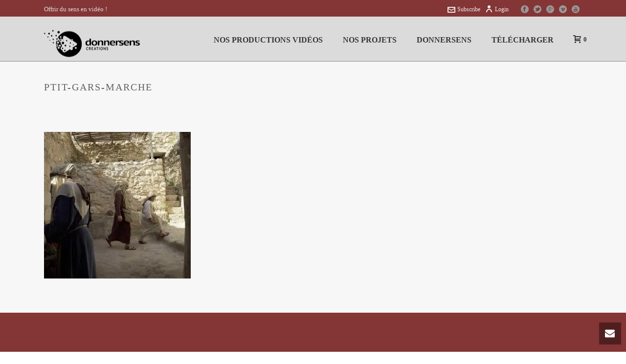

--- FILE ---
content_type: text/html; charset=UTF-8
request_url: https://donnersens.org/ptit-gars-enfance-education-jesus/ptit-gars-marche/
body_size: 33040
content:
<!DOCTYPE html><html lang="fr-FR" ><head><script data-no-optimize="1">var litespeed_docref=sessionStorage.getItem("litespeed_docref");litespeed_docref&&(Object.defineProperty(document,"referrer",{get:function(){return litespeed_docref}}),sessionStorage.removeItem("litespeed_docref"));</script> <meta charset="UTF-8" /><meta name="viewport" content="width=device-width, initial-scale=1.0, minimum-scale=1.0, maximum-scale=1.0, user-scalable=0" /><meta http-equiv="X-UA-Compatible" content="IE=edge,chrome=1" /><meta name="format-detection" content="telephone=no"><script type="litespeed/javascript">var ajaxurl="https://donnersens.org/wp-admin/admin-ajax.php"</script><meta name='robots' content='index, follow, max-image-preview:large, max-snippet:-1, max-video-preview:-1' /><style id="critical-path-css" type="text/css">body,html{width:100%;height:100%;margin:0;padding:0}.page-preloader{top:0;left:0;z-index:999;position:fixed;height:100%;width:100%;text-align:center}.preloader-preview-area{-webkit-animation-delay:-.2s;animation-delay:-.2s;top:50%;-webkit-transform:translateY(100%);-ms-transform:translateY(100%);transform:translateY(100%);margin-top:10px;max-height:calc(50% - 20px);opacity:1;width:100%;text-align:center;position:absolute}.preloader-logo{max-width:90%;top:50%;-webkit-transform:translateY(-100%);-ms-transform:translateY(-100%);transform:translateY(-100%);margin:-10px auto 0 auto;max-height:calc(50% - 20px);opacity:1;position:relative}.ball-pulse>div{width:15px;height:15px;border-radius:100%;margin:2px;-webkit-animation-fill-mode:both;animation-fill-mode:both;display:inline-block;-webkit-animation:ball-pulse .75s infinite cubic-bezier(.2,.68,.18,1.08);animation:ball-pulse .75s infinite cubic-bezier(.2,.68,.18,1.08)}.ball-pulse>div:nth-child(1){-webkit-animation-delay:-.36s;animation-delay:-.36s}.ball-pulse>div:nth-child(2){-webkit-animation-delay:-.24s;animation-delay:-.24s}.ball-pulse>div:nth-child(3){-webkit-animation-delay:-.12s;animation-delay:-.12s}@-webkit-keyframes ball-pulse{0%{-webkit-transform:scale(1);transform:scale(1);opacity:1}45%{-webkit-transform:scale(.1);transform:scale(.1);opacity:.7}80%{-webkit-transform:scale(1);transform:scale(1);opacity:1}}@keyframes ball-pulse{0%{-webkit-transform:scale(1);transform:scale(1);opacity:1}45%{-webkit-transform:scale(.1);transform:scale(.1);opacity:.7}80%{-webkit-transform:scale(1);transform:scale(1);opacity:1}}.ball-clip-rotate-pulse{position:relative;-webkit-transform:translateY(-15px) translateX(-10px);-ms-transform:translateY(-15px) translateX(-10px);transform:translateY(-15px) translateX(-10px);display:inline-block}.ball-clip-rotate-pulse>div{-webkit-animation-fill-mode:both;animation-fill-mode:both;position:absolute;top:0;left:0;border-radius:100%}.ball-clip-rotate-pulse>div:first-child{height:36px;width:36px;top:7px;left:-7px;-webkit-animation:ball-clip-rotate-pulse-scale 1s 0s cubic-bezier(.09,.57,.49,.9) infinite;animation:ball-clip-rotate-pulse-scale 1s 0s cubic-bezier(.09,.57,.49,.9) infinite}.ball-clip-rotate-pulse>div:last-child{position:absolute;width:50px;height:50px;left:-16px;top:-2px;background:0 0;border:2px solid;-webkit-animation:ball-clip-rotate-pulse-rotate 1s 0s cubic-bezier(.09,.57,.49,.9) infinite;animation:ball-clip-rotate-pulse-rotate 1s 0s cubic-bezier(.09,.57,.49,.9) infinite;-webkit-animation-duration:1s;animation-duration:1s}@-webkit-keyframes ball-clip-rotate-pulse-rotate{0%{-webkit-transform:rotate(0) scale(1);transform:rotate(0) scale(1)}50%{-webkit-transform:rotate(180deg) scale(.6);transform:rotate(180deg) scale(.6)}100%{-webkit-transform:rotate(360deg) scale(1);transform:rotate(360deg) scale(1)}}@keyframes ball-clip-rotate-pulse-rotate{0%{-webkit-transform:rotate(0) scale(1);transform:rotate(0) scale(1)}50%{-webkit-transform:rotate(180deg) scale(.6);transform:rotate(180deg) scale(.6)}100%{-webkit-transform:rotate(360deg) scale(1);transform:rotate(360deg) scale(1)}}@-webkit-keyframes ball-clip-rotate-pulse-scale{30%{-webkit-transform:scale(.3);transform:scale(.3)}100%{-webkit-transform:scale(1);transform:scale(1)}}@keyframes ball-clip-rotate-pulse-scale{30%{-webkit-transform:scale(.3);transform:scale(.3)}100%{-webkit-transform:scale(1);transform:scale(1)}}@-webkit-keyframes square-spin{25%{-webkit-transform:perspective(100px) rotateX(180deg) rotateY(0);transform:perspective(100px) rotateX(180deg) rotateY(0)}50%{-webkit-transform:perspective(100px) rotateX(180deg) rotateY(180deg);transform:perspective(100px) rotateX(180deg) rotateY(180deg)}75%{-webkit-transform:perspective(100px) rotateX(0) rotateY(180deg);transform:perspective(100px) rotateX(0) rotateY(180deg)}100%{-webkit-transform:perspective(100px) rotateX(0) rotateY(0);transform:perspective(100px) rotateX(0) rotateY(0)}}@keyframes square-spin{25%{-webkit-transform:perspective(100px) rotateX(180deg) rotateY(0);transform:perspective(100px) rotateX(180deg) rotateY(0)}50%{-webkit-transform:perspective(100px) rotateX(180deg) rotateY(180deg);transform:perspective(100px) rotateX(180deg) rotateY(180deg)}75%{-webkit-transform:perspective(100px) rotateX(0) rotateY(180deg);transform:perspective(100px) rotateX(0) rotateY(180deg)}100%{-webkit-transform:perspective(100px) rotateX(0) rotateY(0);transform:perspective(100px) rotateX(0) rotateY(0)}}.square-spin{display:inline-block}.square-spin>div{-webkit-animation-fill-mode:both;animation-fill-mode:both;width:50px;height:50px;-webkit-animation:square-spin 3s 0s cubic-bezier(.09,.57,.49,.9) infinite;animation:square-spin 3s 0s cubic-bezier(.09,.57,.49,.9) infinite}.cube-transition{position:relative;-webkit-transform:translate(-25px,-25px);-ms-transform:translate(-25px,-25px);transform:translate(-25px,-25px);display:inline-block}.cube-transition>div{-webkit-animation-fill-mode:both;animation-fill-mode:both;width:15px;height:15px;position:absolute;top:-5px;left:-5px;-webkit-animation:cube-transition 1.6s 0s infinite ease-in-out;animation:cube-transition 1.6s 0s infinite ease-in-out}.cube-transition>div:last-child{-webkit-animation-delay:-.8s;animation-delay:-.8s}@-webkit-keyframes cube-transition{25%{-webkit-transform:translateX(50px) scale(.5) rotate(-90deg);transform:translateX(50px) scale(.5) rotate(-90deg)}50%{-webkit-transform:translate(50px,50px) rotate(-180deg);transform:translate(50px,50px) rotate(-180deg)}75%{-webkit-transform:translateY(50px) scale(.5) rotate(-270deg);transform:translateY(50px) scale(.5) rotate(-270deg)}100%{-webkit-transform:rotate(-360deg);transform:rotate(-360deg)}}@keyframes cube-transition{25%{-webkit-transform:translateX(50px) scale(.5) rotate(-90deg);transform:translateX(50px) scale(.5) rotate(-90deg)}50%{-webkit-transform:translate(50px,50px) rotate(-180deg);transform:translate(50px,50px) rotate(-180deg)}75%{-webkit-transform:translateY(50px) scale(.5) rotate(-270deg);transform:translateY(50px) scale(.5) rotate(-270deg)}100%{-webkit-transform:rotate(-360deg);transform:rotate(-360deg)}}.ball-scale>div{border-radius:100%;margin:2px;-webkit-animation-fill-mode:both;animation-fill-mode:both;display:inline-block;height:60px;width:60px;-webkit-animation:ball-scale 1s 0s ease-in-out infinite;animation:ball-scale 1s 0s ease-in-out infinite}@-webkit-keyframes ball-scale{0%{-webkit-transform:scale(0);transform:scale(0)}100%{-webkit-transform:scale(1);transform:scale(1);opacity:0}}@keyframes ball-scale{0%{-webkit-transform:scale(0);transform:scale(0)}100%{-webkit-transform:scale(1);transform:scale(1);opacity:0}}.line-scale>div{-webkit-animation-fill-mode:both;animation-fill-mode:both;display:inline-block;width:5px;height:50px;border-radius:2px;margin:2px}.line-scale>div:nth-child(1){-webkit-animation:line-scale 1s -.5s infinite cubic-bezier(.2,.68,.18,1.08);animation:line-scale 1s -.5s infinite cubic-bezier(.2,.68,.18,1.08)}.line-scale>div:nth-child(2){-webkit-animation:line-scale 1s -.4s infinite cubic-bezier(.2,.68,.18,1.08);animation:line-scale 1s -.4s infinite cubic-bezier(.2,.68,.18,1.08)}.line-scale>div:nth-child(3){-webkit-animation:line-scale 1s -.3s infinite cubic-bezier(.2,.68,.18,1.08);animation:line-scale 1s -.3s infinite cubic-bezier(.2,.68,.18,1.08)}.line-scale>div:nth-child(4){-webkit-animation:line-scale 1s -.2s infinite cubic-bezier(.2,.68,.18,1.08);animation:line-scale 1s -.2s infinite cubic-bezier(.2,.68,.18,1.08)}.line-scale>div:nth-child(5){-webkit-animation:line-scale 1s -.1s infinite cubic-bezier(.2,.68,.18,1.08);animation:line-scale 1s -.1s infinite cubic-bezier(.2,.68,.18,1.08)}@-webkit-keyframes line-scale{0%{-webkit-transform:scaley(1);transform:scaley(1)}50%{-webkit-transform:scaley(.4);transform:scaley(.4)}100%{-webkit-transform:scaley(1);transform:scaley(1)}}@keyframes line-scale{0%{-webkit-transform:scaley(1);transform:scaley(1)}50%{-webkit-transform:scaley(.4);transform:scaley(.4)}100%{-webkit-transform:scaley(1);transform:scaley(1)}}.ball-scale-multiple{position:relative;-webkit-transform:translateY(30px);-ms-transform:translateY(30px);transform:translateY(30px);display:inline-block}.ball-scale-multiple>div{border-radius:100%;-webkit-animation-fill-mode:both;animation-fill-mode:both;margin:2px;position:absolute;left:-30px;top:0;opacity:0;margin:0;width:50px;height:50px;-webkit-animation:ball-scale-multiple 1s 0s linear infinite;animation:ball-scale-multiple 1s 0s linear infinite}.ball-scale-multiple>div:nth-child(2){-webkit-animation-delay:-.2s;animation-delay:-.2s}.ball-scale-multiple>div:nth-child(3){-webkit-animation-delay:-.2s;animation-delay:-.2s}@-webkit-keyframes ball-scale-multiple{0%{-webkit-transform:scale(0);transform:scale(0);opacity:0}5%{opacity:1}100%{-webkit-transform:scale(1);transform:scale(1);opacity:0}}@keyframes ball-scale-multiple{0%{-webkit-transform:scale(0);transform:scale(0);opacity:0}5%{opacity:1}100%{-webkit-transform:scale(1);transform:scale(1);opacity:0}}.ball-pulse-sync{display:inline-block}.ball-pulse-sync>div{width:15px;height:15px;border-radius:100%;margin:2px;-webkit-animation-fill-mode:both;animation-fill-mode:both;display:inline-block}.ball-pulse-sync>div:nth-child(1){-webkit-animation:ball-pulse-sync .6s -.21s infinite ease-in-out;animation:ball-pulse-sync .6s -.21s infinite ease-in-out}.ball-pulse-sync>div:nth-child(2){-webkit-animation:ball-pulse-sync .6s -.14s infinite ease-in-out;animation:ball-pulse-sync .6s -.14s infinite ease-in-out}.ball-pulse-sync>div:nth-child(3){-webkit-animation:ball-pulse-sync .6s -70ms infinite ease-in-out;animation:ball-pulse-sync .6s -70ms infinite ease-in-out}@-webkit-keyframes ball-pulse-sync{33%{-webkit-transform:translateY(10px);transform:translateY(10px)}66%{-webkit-transform:translateY(-10px);transform:translateY(-10px)}100%{-webkit-transform:translateY(0);transform:translateY(0)}}@keyframes ball-pulse-sync{33%{-webkit-transform:translateY(10px);transform:translateY(10px)}66%{-webkit-transform:translateY(-10px);transform:translateY(-10px)}100%{-webkit-transform:translateY(0);transform:translateY(0)}}.transparent-circle{display:inline-block;border-top:.5em solid rgba(255,255,255,.2);border-right:.5em solid rgba(255,255,255,.2);border-bottom:.5em solid rgba(255,255,255,.2);border-left:.5em solid #fff;-webkit-transform:translateZ(0);transform:translateZ(0);-webkit-animation:transparent-circle 1.1s infinite linear;animation:transparent-circle 1.1s infinite linear;width:50px;height:50px;border-radius:50%}.transparent-circle:after{border-radius:50%;width:10em;height:10em}@-webkit-keyframes transparent-circle{0%{-webkit-transform:rotate(0);transform:rotate(0)}100%{-webkit-transform:rotate(360deg);transform:rotate(360deg)}}@keyframes transparent-circle{0%{-webkit-transform:rotate(0);transform:rotate(0)}100%{-webkit-transform:rotate(360deg);transform:rotate(360deg)}}.ball-spin-fade-loader{position:relative;top:-10px;left:-10px;display:inline-block}.ball-spin-fade-loader>div{width:15px;height:15px;border-radius:100%;margin:2px;-webkit-animation-fill-mode:both;animation-fill-mode:both;position:absolute;-webkit-animation:ball-spin-fade-loader 1s infinite linear;animation:ball-spin-fade-loader 1s infinite linear}.ball-spin-fade-loader>div:nth-child(1){top:25px;left:0;animation-delay:-.84s;-webkit-animation-delay:-.84s}.ball-spin-fade-loader>div:nth-child(2){top:17.05px;left:17.05px;animation-delay:-.72s;-webkit-animation-delay:-.72s}.ball-spin-fade-loader>div:nth-child(3){top:0;left:25px;animation-delay:-.6s;-webkit-animation-delay:-.6s}.ball-spin-fade-loader>div:nth-child(4){top:-17.05px;left:17.05px;animation-delay:-.48s;-webkit-animation-delay:-.48s}.ball-spin-fade-loader>div:nth-child(5){top:-25px;left:0;animation-delay:-.36s;-webkit-animation-delay:-.36s}.ball-spin-fade-loader>div:nth-child(6){top:-17.05px;left:-17.05px;animation-delay:-.24s;-webkit-animation-delay:-.24s}.ball-spin-fade-loader>div:nth-child(7){top:0;left:-25px;animation-delay:-.12s;-webkit-animation-delay:-.12s}.ball-spin-fade-loader>div:nth-child(8){top:17.05px;left:-17.05px;animation-delay:0s;-webkit-animation-delay:0s}@-webkit-keyframes ball-spin-fade-loader{50%{opacity:.3;-webkit-transform:scale(.4);transform:scale(.4)}100%{opacity:1;-webkit-transform:scale(1);transform:scale(1)}}@keyframes ball-spin-fade-loader{50%{opacity:.3;-webkit-transform:scale(.4);transform:scale(.4)}100%{opacity:1;-webkit-transform:scale(1);transform:scale(1)}}</style><title>ptit-gars-marche - Production et réalisation de vidéo clip créatif sur la spiritualité chrétienne</title><link rel="canonical" href="https://donnersens.org/ptit-gars-enfance-education-jesus/ptit-gars-marche/" /><meta property="og:locale" content="fr_FR" /><meta property="og:type" content="article" /><meta property="og:title" content="ptit-gars-marche - Production et réalisation de vidéo clip créatif sur la spiritualité chrétienne" /><meta property="og:url" content="https://donnersens.org/ptit-gars-enfance-education-jesus/ptit-gars-marche/" /><meta property="og:site_name" content="Production et réalisation de vidéo clip créatif sur la spiritualité chrétienne" /><meta property="article:publisher" content="https://www.facebook.com/donnersens/" /><meta property="og:image" content="https://donnersens.org/ptit-gars-enfance-education-jesus/ptit-gars-marche" /><meta property="og:image:width" content="2100" /><meta property="og:image:height" content="1181" /><meta property="og:image:type" content="image/jpeg" /> <script type="application/ld+json" class="yoast-schema-graph">{"@context":"https://schema.org","@graph":[{"@type":"WebPage","@id":"https://donnersens.org/ptit-gars-enfance-education-jesus/ptit-gars-marche/","url":"https://donnersens.org/ptit-gars-enfance-education-jesus/ptit-gars-marche/","name":"ptit-gars-marche - Production et réalisation de vidéo clip créatif sur la spiritualité chrétienne","isPartOf":{"@id":"https://donnersens.org/#website"},"primaryImageOfPage":{"@id":"https://donnersens.org/ptit-gars-enfance-education-jesus/ptit-gars-marche/#primaryimage"},"image":{"@id":"https://donnersens.org/ptit-gars-enfance-education-jesus/ptit-gars-marche/#primaryimage"},"thumbnailUrl":"https://donnersens.org/wp-content/uploads/2016/02/ptit-gars-marche.jpg","datePublished":"2016-02-06T09:29:53+00:00","dateModified":"2016-02-06T09:29:53+00:00","breadcrumb":{"@id":"https://donnersens.org/ptit-gars-enfance-education-jesus/ptit-gars-marche/#breadcrumb"},"inLanguage":"fr-FR","potentialAction":[{"@type":"ReadAction","target":["https://donnersens.org/ptit-gars-enfance-education-jesus/ptit-gars-marche/"]}]},{"@type":"ImageObject","inLanguage":"fr-FR","@id":"https://donnersens.org/ptit-gars-enfance-education-jesus/ptit-gars-marche/#primaryimage","url":"https://donnersens.org/wp-content/uploads/2016/02/ptit-gars-marche.jpg","contentUrl":"https://donnersens.org/wp-content/uploads/2016/02/ptit-gars-marche.jpg","width":2100,"height":1181},{"@type":"BreadcrumbList","@id":"https://donnersens.org/ptit-gars-enfance-education-jesus/ptit-gars-marche/#breadcrumb","itemListElement":[{"@type":"ListItem","position":1,"name":"Home","item":"https://donnersens.org/"},{"@type":"ListItem","position":2,"name":"P&rsquo;tit Gars &#8211; L&rsquo;enfance de Jésus","item":"https://donnersens.org/ptit-gars-enfance-education-jesus/"},{"@type":"ListItem","position":3,"name":"ptit-gars-marche"}]},{"@type":"WebSite","@id":"https://donnersens.org/#website","url":"https://donnersens.org/","name":"Production et réalisation de vidéo clip créatif sur la spiritualité chrétienne","description":"Des vidéos créatives pour donner sens à la vie","potentialAction":[{"@type":"SearchAction","target":{"@type":"EntryPoint","urlTemplate":"https://donnersens.org/?s={search_term_string}"},"query-input":"required name=search_term_string"}],"inLanguage":"fr-FR"}]}</script> <link rel="alternate" type="application/rss+xml" title="Production et réalisation de vidéo clip créatif sur la spiritualité chrétienne &raquo; Flux" href="https://donnersens.org/feed/" /><link rel="alternate" type="application/rss+xml" title="Production et réalisation de vidéo clip créatif sur la spiritualité chrétienne &raquo; Flux des commentaires" href="https://donnersens.org/comments/feed/" /><link rel="shortcut icon" href="http://donnersens.org/wp-content/uploads/2017/12/favicon.ico"  /><link rel="alternate" type="application/rss+xml" title="Production et réalisation de vidéo clip créatif sur la spiritualité chrétienne &raquo; ptit-gars-marche Flux des commentaires" href="https://donnersens.org/ptit-gars-enfance-education-jesus/ptit-gars-marche/feed/" /> <script type="litespeed/javascript">window.abb={};php={};window.PHP={};PHP.ajax="https://donnersens.org/wp-admin/admin-ajax.php";PHP.wp_p_id="5756";var mk_header_parallax,mk_banner_parallax,mk_page_parallax,mk_footer_parallax,mk_body_parallax;var mk_images_dir="https://donnersens.org/wp-content/themes/jupiter/assets/images",mk_theme_js_path="https://donnersens.org/wp-content/themes/jupiter/assets/js",mk_theme_dir="https://donnersens.org/wp-content/themes/jupiter",mk_captcha_placeholder="Enter Captcha",mk_captcha_invalid_txt="Invalid. Try again.",mk_captcha_correct_txt="Captcha correct.",mk_responsive_nav_width=1140,mk_vertical_header_back="Back",mk_vertical_header_anim="1",mk_check_rtl=!0,mk_grid_width=1140,mk_ajax_search_option="disable",mk_preloader_bg_color="#ff213f",mk_accent_color="#964848",mk_go_to_top="true",mk_smooth_scroll="true",mk_show_background_video="true",mk_preloader_bar_color="#964848",mk_preloader_logo="http://demos.artbees.net/jupiter5/thyone/wp-content/uploads/sites/68/2015/12/preloader.png";var mk_header_parallax=!1,mk_banner_parallax=!1,mk_footer_parallax=!1,mk_body_parallax=!1,mk_no_more_posts="No More Posts",mk_typekit_id="",mk_google_fonts=["Dosis:100italic,200italic,300italic,400italic,500italic,600italic,700italic,800italic,900italic,100,200,300,400,500,600,700,800,900"],mk_global_lazyload=!0</script><link data-optimized="2" rel="stylesheet" href="https://donnersens.org/wp-content/litespeed/css/5117e8c244b777f8d01c1708ebd93594.css?ver=698b3" /><style id='wp-block-library-theme-inline-css' type='text/css'>.wp-block-audio figcaption{color:#555;font-size:13px;text-align:center}.is-dark-theme .wp-block-audio figcaption{color:hsla(0,0%,100%,.65)}.wp-block-audio{margin:0 0 1em}.wp-block-code{border:1px solid #ccc;border-radius:4px;font-family:Menlo,Consolas,monaco,monospace;padding:.8em 1em}.wp-block-embed figcaption{color:#555;font-size:13px;text-align:center}.is-dark-theme .wp-block-embed figcaption{color:hsla(0,0%,100%,.65)}.wp-block-embed{margin:0 0 1em}.blocks-gallery-caption{color:#555;font-size:13px;text-align:center}.is-dark-theme .blocks-gallery-caption{color:hsla(0,0%,100%,.65)}.wp-block-image figcaption{color:#555;font-size:13px;text-align:center}.is-dark-theme .wp-block-image figcaption{color:hsla(0,0%,100%,.65)}.wp-block-image{margin:0 0 1em}.wp-block-pullquote{border-bottom:4px solid;border-top:4px solid;color:currentColor;margin-bottom:1.75em}.wp-block-pullquote cite,.wp-block-pullquote footer,.wp-block-pullquote__citation{color:currentColor;font-size:.8125em;font-style:normal;text-transform:uppercase}.wp-block-quote{border-left:.25em solid;margin:0 0 1.75em;padding-left:1em}.wp-block-quote cite,.wp-block-quote footer{color:currentColor;font-size:.8125em;font-style:normal;position:relative}.wp-block-quote.has-text-align-right{border-left:none;border-right:.25em solid;padding-left:0;padding-right:1em}.wp-block-quote.has-text-align-center{border:none;padding-left:0}.wp-block-quote.is-large,.wp-block-quote.is-style-large,.wp-block-quote.is-style-plain{border:none}.wp-block-search .wp-block-search__label{font-weight:700}.wp-block-search__button{border:1px solid #ccc;padding:.375em .625em}:where(.wp-block-group.has-background){padding:1.25em 2.375em}.wp-block-separator.has-css-opacity{opacity:.4}.wp-block-separator{border:none;border-bottom:2px solid;margin-left:auto;margin-right:auto}.wp-block-separator.has-alpha-channel-opacity{opacity:1}.wp-block-separator:not(.is-style-wide):not(.is-style-dots){width:100px}.wp-block-separator.has-background:not(.is-style-dots){border-bottom:none;height:1px}.wp-block-separator.has-background:not(.is-style-wide):not(.is-style-dots){height:2px}.wp-block-table{margin:0 0 1em}.wp-block-table td,.wp-block-table th{word-break:normal}.wp-block-table figcaption{color:#555;font-size:13px;text-align:center}.is-dark-theme .wp-block-table figcaption{color:hsla(0,0%,100%,.65)}.wp-block-video figcaption{color:#555;font-size:13px;text-align:center}.is-dark-theme .wp-block-video figcaption{color:hsla(0,0%,100%,.65)}.wp-block-video{margin:0 0 1em}.wp-block-template-part.has-background{margin-bottom:0;margin-top:0;padding:1.25em 2.375em}</style><style id='classic-theme-styles-inline-css' type='text/css'>/*! This file is auto-generated */
.wp-block-button__link{color:#fff;background-color:#32373c;border-radius:9999px;box-shadow:none;text-decoration:none;padding:calc(.667em + 2px) calc(1.333em + 2px);font-size:1.125em}.wp-block-file__button{background:#32373c;color:#fff;text-decoration:none}</style><style id='global-styles-inline-css' type='text/css'>body{--wp--preset--color--black: #000000;--wp--preset--color--cyan-bluish-gray: #abb8c3;--wp--preset--color--white: #ffffff;--wp--preset--color--pale-pink: #f78da7;--wp--preset--color--vivid-red: #cf2e2e;--wp--preset--color--luminous-vivid-orange: #ff6900;--wp--preset--color--luminous-vivid-amber: #fcb900;--wp--preset--color--light-green-cyan: #7bdcb5;--wp--preset--color--vivid-green-cyan: #00d084;--wp--preset--color--pale-cyan-blue: #8ed1fc;--wp--preset--color--vivid-cyan-blue: #0693e3;--wp--preset--color--vivid-purple: #9b51e0;--wp--preset--gradient--vivid-cyan-blue-to-vivid-purple: linear-gradient(135deg,rgba(6,147,227,1) 0%,rgb(155,81,224) 100%);--wp--preset--gradient--light-green-cyan-to-vivid-green-cyan: linear-gradient(135deg,rgb(122,220,180) 0%,rgb(0,208,130) 100%);--wp--preset--gradient--luminous-vivid-amber-to-luminous-vivid-orange: linear-gradient(135deg,rgba(252,185,0,1) 0%,rgba(255,105,0,1) 100%);--wp--preset--gradient--luminous-vivid-orange-to-vivid-red: linear-gradient(135deg,rgba(255,105,0,1) 0%,rgb(207,46,46) 100%);--wp--preset--gradient--very-light-gray-to-cyan-bluish-gray: linear-gradient(135deg,rgb(238,238,238) 0%,rgb(169,184,195) 100%);--wp--preset--gradient--cool-to-warm-spectrum: linear-gradient(135deg,rgb(74,234,220) 0%,rgb(151,120,209) 20%,rgb(207,42,186) 40%,rgb(238,44,130) 60%,rgb(251,105,98) 80%,rgb(254,248,76) 100%);--wp--preset--gradient--blush-light-purple: linear-gradient(135deg,rgb(255,206,236) 0%,rgb(152,150,240) 100%);--wp--preset--gradient--blush-bordeaux: linear-gradient(135deg,rgb(254,205,165) 0%,rgb(254,45,45) 50%,rgb(107,0,62) 100%);--wp--preset--gradient--luminous-dusk: linear-gradient(135deg,rgb(255,203,112) 0%,rgb(199,81,192) 50%,rgb(65,88,208) 100%);--wp--preset--gradient--pale-ocean: linear-gradient(135deg,rgb(255,245,203) 0%,rgb(182,227,212) 50%,rgb(51,167,181) 100%);--wp--preset--gradient--electric-grass: linear-gradient(135deg,rgb(202,248,128) 0%,rgb(113,206,126) 100%);--wp--preset--gradient--midnight: linear-gradient(135deg,rgb(2,3,129) 0%,rgb(40,116,252) 100%);--wp--preset--font-size--small: 13px;--wp--preset--font-size--medium: 20px;--wp--preset--font-size--large: 36px;--wp--preset--font-size--x-large: 42px;--wp--preset--spacing--20: 0.44rem;--wp--preset--spacing--30: 0.67rem;--wp--preset--spacing--40: 1rem;--wp--preset--spacing--50: 1.5rem;--wp--preset--spacing--60: 2.25rem;--wp--preset--spacing--70: 3.38rem;--wp--preset--spacing--80: 5.06rem;--wp--preset--shadow--natural: 6px 6px 9px rgba(0, 0, 0, 0.2);--wp--preset--shadow--deep: 12px 12px 50px rgba(0, 0, 0, 0.4);--wp--preset--shadow--sharp: 6px 6px 0px rgba(0, 0, 0, 0.2);--wp--preset--shadow--outlined: 6px 6px 0px -3px rgba(255, 255, 255, 1), 6px 6px rgba(0, 0, 0, 1);--wp--preset--shadow--crisp: 6px 6px 0px rgba(0, 0, 0, 1);}:where(.is-layout-flex){gap: 0.5em;}:where(.is-layout-grid){gap: 0.5em;}body .is-layout-flow > .alignleft{float: left;margin-inline-start: 0;margin-inline-end: 2em;}body .is-layout-flow > .alignright{float: right;margin-inline-start: 2em;margin-inline-end: 0;}body .is-layout-flow > .aligncenter{margin-left: auto !important;margin-right: auto !important;}body .is-layout-constrained > .alignleft{float: left;margin-inline-start: 0;margin-inline-end: 2em;}body .is-layout-constrained > .alignright{float: right;margin-inline-start: 2em;margin-inline-end: 0;}body .is-layout-constrained > .aligncenter{margin-left: auto !important;margin-right: auto !important;}body .is-layout-constrained > :where(:not(.alignleft):not(.alignright):not(.alignfull)){max-width: var(--wp--style--global--content-size);margin-left: auto !important;margin-right: auto !important;}body .is-layout-constrained > .alignwide{max-width: var(--wp--style--global--wide-size);}body .is-layout-flex{display: flex;}body .is-layout-flex{flex-wrap: wrap;align-items: center;}body .is-layout-flex > *{margin: 0;}body .is-layout-grid{display: grid;}body .is-layout-grid > *{margin: 0;}:where(.wp-block-columns.is-layout-flex){gap: 2em;}:where(.wp-block-columns.is-layout-grid){gap: 2em;}:where(.wp-block-post-template.is-layout-flex){gap: 1.25em;}:where(.wp-block-post-template.is-layout-grid){gap: 1.25em;}.has-black-color{color: var(--wp--preset--color--black) !important;}.has-cyan-bluish-gray-color{color: var(--wp--preset--color--cyan-bluish-gray) !important;}.has-white-color{color: var(--wp--preset--color--white) !important;}.has-pale-pink-color{color: var(--wp--preset--color--pale-pink) !important;}.has-vivid-red-color{color: var(--wp--preset--color--vivid-red) !important;}.has-luminous-vivid-orange-color{color: var(--wp--preset--color--luminous-vivid-orange) !important;}.has-luminous-vivid-amber-color{color: var(--wp--preset--color--luminous-vivid-amber) !important;}.has-light-green-cyan-color{color: var(--wp--preset--color--light-green-cyan) !important;}.has-vivid-green-cyan-color{color: var(--wp--preset--color--vivid-green-cyan) !important;}.has-pale-cyan-blue-color{color: var(--wp--preset--color--pale-cyan-blue) !important;}.has-vivid-cyan-blue-color{color: var(--wp--preset--color--vivid-cyan-blue) !important;}.has-vivid-purple-color{color: var(--wp--preset--color--vivid-purple) !important;}.has-black-background-color{background-color: var(--wp--preset--color--black) !important;}.has-cyan-bluish-gray-background-color{background-color: var(--wp--preset--color--cyan-bluish-gray) !important;}.has-white-background-color{background-color: var(--wp--preset--color--white) !important;}.has-pale-pink-background-color{background-color: var(--wp--preset--color--pale-pink) !important;}.has-vivid-red-background-color{background-color: var(--wp--preset--color--vivid-red) !important;}.has-luminous-vivid-orange-background-color{background-color: var(--wp--preset--color--luminous-vivid-orange) !important;}.has-luminous-vivid-amber-background-color{background-color: var(--wp--preset--color--luminous-vivid-amber) !important;}.has-light-green-cyan-background-color{background-color: var(--wp--preset--color--light-green-cyan) !important;}.has-vivid-green-cyan-background-color{background-color: var(--wp--preset--color--vivid-green-cyan) !important;}.has-pale-cyan-blue-background-color{background-color: var(--wp--preset--color--pale-cyan-blue) !important;}.has-vivid-cyan-blue-background-color{background-color: var(--wp--preset--color--vivid-cyan-blue) !important;}.has-vivid-purple-background-color{background-color: var(--wp--preset--color--vivid-purple) !important;}.has-black-border-color{border-color: var(--wp--preset--color--black) !important;}.has-cyan-bluish-gray-border-color{border-color: var(--wp--preset--color--cyan-bluish-gray) !important;}.has-white-border-color{border-color: var(--wp--preset--color--white) !important;}.has-pale-pink-border-color{border-color: var(--wp--preset--color--pale-pink) !important;}.has-vivid-red-border-color{border-color: var(--wp--preset--color--vivid-red) !important;}.has-luminous-vivid-orange-border-color{border-color: var(--wp--preset--color--luminous-vivid-orange) !important;}.has-luminous-vivid-amber-border-color{border-color: var(--wp--preset--color--luminous-vivid-amber) !important;}.has-light-green-cyan-border-color{border-color: var(--wp--preset--color--light-green-cyan) !important;}.has-vivid-green-cyan-border-color{border-color: var(--wp--preset--color--vivid-green-cyan) !important;}.has-pale-cyan-blue-border-color{border-color: var(--wp--preset--color--pale-cyan-blue) !important;}.has-vivid-cyan-blue-border-color{border-color: var(--wp--preset--color--vivid-cyan-blue) !important;}.has-vivid-purple-border-color{border-color: var(--wp--preset--color--vivid-purple) !important;}.has-vivid-cyan-blue-to-vivid-purple-gradient-background{background: var(--wp--preset--gradient--vivid-cyan-blue-to-vivid-purple) !important;}.has-light-green-cyan-to-vivid-green-cyan-gradient-background{background: var(--wp--preset--gradient--light-green-cyan-to-vivid-green-cyan) !important;}.has-luminous-vivid-amber-to-luminous-vivid-orange-gradient-background{background: var(--wp--preset--gradient--luminous-vivid-amber-to-luminous-vivid-orange) !important;}.has-luminous-vivid-orange-to-vivid-red-gradient-background{background: var(--wp--preset--gradient--luminous-vivid-orange-to-vivid-red) !important;}.has-very-light-gray-to-cyan-bluish-gray-gradient-background{background: var(--wp--preset--gradient--very-light-gray-to-cyan-bluish-gray) !important;}.has-cool-to-warm-spectrum-gradient-background{background: var(--wp--preset--gradient--cool-to-warm-spectrum) !important;}.has-blush-light-purple-gradient-background{background: var(--wp--preset--gradient--blush-light-purple) !important;}.has-blush-bordeaux-gradient-background{background: var(--wp--preset--gradient--blush-bordeaux) !important;}.has-luminous-dusk-gradient-background{background: var(--wp--preset--gradient--luminous-dusk) !important;}.has-pale-ocean-gradient-background{background: var(--wp--preset--gradient--pale-ocean) !important;}.has-electric-grass-gradient-background{background: var(--wp--preset--gradient--electric-grass) !important;}.has-midnight-gradient-background{background: var(--wp--preset--gradient--midnight) !important;}.has-small-font-size{font-size: var(--wp--preset--font-size--small) !important;}.has-medium-font-size{font-size: var(--wp--preset--font-size--medium) !important;}.has-large-font-size{font-size: var(--wp--preset--font-size--large) !important;}.has-x-large-font-size{font-size: var(--wp--preset--font-size--x-large) !important;}
.wp-block-navigation a:where(:not(.wp-element-button)){color: inherit;}
:where(.wp-block-post-template.is-layout-flex){gap: 1.25em;}:where(.wp-block-post-template.is-layout-grid){gap: 1.25em;}
:where(.wp-block-columns.is-layout-flex){gap: 2em;}:where(.wp-block-columns.is-layout-grid){gap: 2em;}
.wp-block-pullquote{font-size: 1.5em;line-height: 1.6;}</style><style id='woocommerce-inline-inline-css' type='text/css'>.woocommerce form .form-row .required { visibility: visible; }</style><style id='theme-styles-inline-css' type='text/css'>#wpadminbar {
				-webkit-backface-visibility: hidden;
				backface-visibility: hidden;
				-webkit-perspective: 1000;
				-ms-perspective: 1000;
				perspective: 1000;
				-webkit-transform: translateZ(0px);
				-ms-transform: translateZ(0px);
				transform: translateZ(0px);
			}
			@media screen and (max-width: 600px) {
				#wpadminbar {
					position: fixed !important;
				}
			}
		
body { background-color:#fff; } .hb-custom-header #mk-page-introduce, .mk-header { background-color:#f7f7f7;background-size:cover;-webkit-background-size:cover;-moz-background-size:cover; } .hb-custom-header > div, .mk-header-bg { background-color:#cecece; } .mk-classic-nav-bg { background-color:#cecece; } .master-holder-bg { background-color:#f7f7f7; } #mk-footer { background-color:#843535; } #mk-boxed-layout { -webkit-box-shadow:0 0 0px rgba(0, 0, 0, 0); -moz-box-shadow:0 0 0px rgba(0, 0, 0, 0); box-shadow:0 0 0px rgba(0, 0, 0, 0); } .mk-news-tab .mk-tabs-tabs .is-active a, .mk-fancy-title.pattern-style span, .mk-fancy-title.pattern-style.color-gradient span:after, .page-bg-color { background-color:#f7f7f7; } .page-title { font-size:20px; color:#636363; text-transform:uppercase; font-weight:400; letter-spacing:2px; } .page-subtitle { font-size:14px; line-height:100%; color:#ffffff; font-size:14px; text-transform:none; } .header-style-1 .mk-header-padding-wrapper, .header-style-2 .mk-header-padding-wrapper, .header-style-3 .mk-header-padding-wrapper { padding-top:126px; } .mk-process-steps[max-width~="950px"] ul::before { display:none !important; } .mk-process-steps[max-width~="950px"] li { margin-bottom:30px !important; width:100% !important; text-align:center; } .mk-event-countdown-ul[max-width~="750px"] li { width:90%; display:block; margin:0 auto 15px; } body { font-family:HelveticaNeue-Light, Helvetica Neue Light, Helvetica Neue, Helvetica, Arial, Lucida Grande, sans-serif } body, h1, h2, h3, h4, h5, h6, p, textarea,input,select,button, #mk-page-introduce, .the-title, .mk-edge-title, .edge-title, .mk-edge-desc, .edge-desc, .main-navigation-ul, .mk-vm-menuwrapper, #mk-footer-navigation ul li a, .vm-header-copyright, .mk-footer-copyright, .mk-content-box, .mk-button, .mk-dropcaps, .mk-imagebox, .mk-event-countdown, .mk-fancy-title, .mk-button-gradient, .mk-iconBox-gradient, .mk-custom-box, .mk-ornamental-title { font-family:Dosis } @font-face { font-family:'star'; src:url('https://donnersens.org/wp-content/themes/jupiter/assets/stylesheet/fonts/star/font.eot'); src:url('https://donnersens.org/wp-content/themes/jupiter/assets/stylesheet/fonts/star/font.eot?#iefix') format('embedded-opentype'), url('https://donnersens.org/wp-content/themes/jupiter/assets/stylesheet/fonts/star/font.woff') format('woff'), url('https://donnersens.org/wp-content/themes/jupiter/assets/stylesheet/fonts/star/font.ttf') format('truetype'), url('https://donnersens.org/wp-content/themes/jupiter/assets/stylesheet/fonts/star/font.svg#star') format('svg'); font-weight:normal; font-style:normal; } @font-face { font-family:'WooCommerce'; src:url('https://donnersens.org/wp-content/themes/jupiter/assets/stylesheet/fonts/woocommerce/font.eot'); src:url('https://donnersens.org/wp-content/themes/jupiter/assets/stylesheet/fonts/woocommerce/font.eot?#iefix') format('embedded-opentype'), url('https://donnersens.org/wp-content/themes/jupiter/assets/stylesheet/fonts/woocommerce/font.woff') format('woff'), url('https://donnersens.org/wp-content/themes/jupiter/assets/stylesheet/fonts/woocommerce/font.ttf') format('truetype'), url('https://donnersens.org/wp-content/themes/jupiter/assets/stylesheet/fonts/woocommerce/font.svg#WooCommerce') format('svg'); font-weight:normal; font-style:normal; }.amount{ font-size:18px !important; } .form-style-1, .form-style-2 { margin:10px auto; max-width:400px; padding:5px 12px 10px 20px; font:13px "Lucida Sans Unicode", "Lucida Grande", sans-serif; } .form-style-1 li, .form-style-2-label li { padding:0; display:block; list-style:none; margin:10px 0 0 0; color:#fff; } .form-style-2 li { color:#191919; } .form-style-1 label, .form-style-2 label{ margin:0 0 3px 0; padding:0px; display:block; font-weight:bold; } .form-style-1 input[type=text], .form-style-1 input[type=date], .form-style-1 input[type=datetime], .form-style-1 input[type=number], .form-style-1 input[type=search], .form-style-1 input[type=time], .form-style-1 input[type=url], .form-style-1 input[type=email], textarea, select{ box-sizing:border-box; -webkit-box-sizing:border-box; -moz-box-sizing:border-box; border:1px solid #BEBEBE; padding:7px; margin:0px; -webkit-transition:all 0.30s ease-in-out; -moz-transition:all 0.30s ease-in-out; -ms-transition:all 0.30s ease-in-out; -o-transition:all 0.30s ease-in-out; outline:none; } .form-style-1 input[type=text]:focus, .form-style-1 input[type=date]:focus, .form-style-1 input[type=datetime]:focus, .form-style-1 input[type=number]:focus, .form-style-1 input[type=search]:focus, .form-style-1 input[type=time]:focus, .form-style-1 input[type=url]:focus, .form-style-1 input[type=email]:focus, .form-style-1 textarea:focus, .form-style-1 select:focus{ -moz-box-shadow:0 0 8px #88D5E9; -webkit-box-shadow:0 0 8px #88D5E9; box-shadow:0 0 8px #88D5E9; border:1px solid #88D5E9; } .form-style-1 .field-divided, .form-style-2 .field-divided{ width:49%; } .form-style-1 .field-long{ width:100%; } .form-style-1 .field-select{ width:100%; } .form-style-1 .field-textarea{ height:100px; } .form-style-1 input[type=submit], .form-style-1 input[type=button]{ background:#7a3d3d; padding:8px 15px 8px 15px; border:none; color:#fff; } .form-style-1 input[type=submit]:hover, .form-style-1 input[type=button]:hover{ background:#353535; box-shadow:none; -moz-box-shadow:none; -webkit-box-shadow:none; } .form-style-1 .required{ color:red; } .mc4wp-alert p, .mc4wp-notice p{ color:#fff;}</style> <script id="mk-webfontloader-js-after" type="litespeed/javascript">WebFontConfig={timeout:2000}
if(mk_typekit_id.length>0){WebFontConfig.typekit={id:mk_typekit_id}}
if(mk_google_fonts.length>0){WebFontConfig.google={families:mk_google_fonts}}
if((mk_google_fonts.length>0||mk_typekit_id.length>0)&&navigator.userAgent.indexOf("Speed Insights")==-1){WebFont.load(WebFontConfig)}</script> <script type="litespeed/javascript" data-src="https://donnersens.org/wp-includes/js/jquery/jquery.min.js" id="jquery-core-js"></script> <script id="wc-add-to-cart-js-extra" type="litespeed/javascript">var wc_add_to_cart_params={"ajax_url":"\/wp-admin\/admin-ajax.php","wc_ajax_url":"\/?wc-ajax=%%endpoint%%","i18n_view_cart":"Voir le panier","cart_url":"https:\/\/donnersens.org\/cart\/","is_cart":"","cart_redirect_after_add":"no"}</script> <script id="woocommerce-js-extra" type="litespeed/javascript">var woocommerce_params={"ajax_url":"\/wp-admin\/admin-ajax.php","wc_ajax_url":"\/?wc-ajax=%%endpoint%%"}</script> <script></script><link rel="https://api.w.org/" href="https://donnersens.org/wp-json/" /><link rel="alternate" type="application/json" href="https://donnersens.org/wp-json/wp/v2/media/5756" /><link rel="EditURI" type="application/rsd+xml" title="RSD" href="https://donnersens.org/xmlrpc.php?rsd" /><meta name="generator" content="WordPress 6.4.2" /><meta name="generator" content="WooCommerce 8.6.3" /><link rel='shortlink' href='https://donnersens.org/?p=5756' /><link rel="alternate" type="application/json+oembed" href="https://donnersens.org/wp-json/oembed/1.0/embed?url=https%3A%2F%2Fdonnersens.org%2Fptit-gars-enfance-education-jesus%2Fptit-gars-marche%2F" /><link rel="alternate" type="text/xml+oembed" href="https://donnersens.org/wp-json/oembed/1.0/embed?url=https%3A%2F%2Fdonnersens.org%2Fptit-gars-enfance-education-jesus%2Fptit-gars-marche%2F&#038;format=xml" /><meta name="generator" content="Site Kit by Google 1.121.0" /><meta itemprop="author" content="Webmaster" /><meta itemprop="datePublished" content="6 février 2016" /><meta itemprop="dateModified" content="6 février 2016" /><meta itemprop="publisher" content="Production et réalisation de vidéo clip créatif sur la spiritualité chrétienne" /><script type="litespeed/javascript">var isTest=!1</script> <noscript><style>.woocommerce-product-gallery{ opacity: 1 !important; }</style></noscript><meta name="generator" content="Elementor 3.19.3; features: e_optimized_assets_loading, e_optimized_css_loading, additional_custom_breakpoints, block_editor_assets_optimize, e_image_loading_optimization; settings: css_print_method-external, google_font-enabled, font_display-auto"><meta name="generator" content="Powered by WPBakery Page Builder - drag and drop page builder for WordPress."/><link rel="icon" href="https://donnersens.org/wp-content/uploads/2015/11/cropped-logo-retina1-32x32.png" sizes="32x32" /><link rel="icon" href="https://donnersens.org/wp-content/uploads/2015/11/cropped-logo-retina1-192x192.png" sizes="192x192" /><link rel="apple-touch-icon" href="https://donnersens.org/wp-content/uploads/2015/11/cropped-logo-retina1-180x180.png" /><meta name="msapplication-TileImage" content="https://donnersens.org/wp-content/uploads/2015/11/cropped-logo-retina1-270x270.png" /><meta name="generator" content="Jupiter 6.10.6" /><noscript><style>.wpb_animate_when_almost_visible { opacity: 1; }</style></noscript></head><body class="attachment attachment-template-default attachmentid-5756 attachment-jpeg theme-jupiter woocommerce-no-js wpb-js-composer js-comp-ver-7.2 vc_responsive elementor-default elementor-kit-7275" itemscope="itemscope" itemtype="https://schema.org/WebPage"  data-adminbar=""><div id="top-of-page"></div><div id="mk-boxed-layout"><div id="mk-theme-container" ><header data-height='90'
data-sticky-height='55'
data-responsive-height='90'
data-transparent-skin=''
data-header-style='1'
data-sticky-style='fixed'
data-sticky-offset='header' id="mk-header-1" class="mk-header header-style-1 header-align-left  toolbar-true menu-hover-4 sticky-style-fixed mk-background-stretch boxed-header " role="banner" itemscope="itemscope" itemtype="https://schema.org/WPHeader" ><div class="mk-header-holder"><div class="mk-header-toolbar"><div class="mk-grid header-grid"><div class="mk-header-toolbar-holder"><span class="mk-header-tagline">Offrir du sens en vidéo !</span><div class="mk-header-social toolbar-section"><ul><li><a class="facebook-hover " target="_blank" rel="noreferrer noopener" href="http://facebook.com/donnersens/"><svg  class="mk-svg-icon" data-name="mk-jupiter-icon-facebook" data-cacheid="icon-6974adafb7d7b" style=" height:16px; width: 16px; "  xmlns="http://www.w3.org/2000/svg" viewBox="0 0 512 512"><path d="M256-6.4c-141.385 0-256 114.615-256 256s114.615 256 256 256 256-114.615 256-256-114.615-256-256-256zm64.057 159.299h-49.041c-7.42 0-14.918 7.452-14.918 12.99v19.487h63.723c-2.081 28.41-6.407 64.679-6.407 64.679h-57.566v159.545h-63.929v-159.545h-32.756v-64.474h32.756v-33.53c0-8.098-1.706-62.336 70.46-62.336h57.678v63.183z"/></svg></i></a></li><li><a class="twitter-hover " target="_blank" rel="noreferrer noopener" href="http://twitter.com/donnersens"><svg  class="mk-svg-icon" data-name="mk-jupiter-icon-twitter" data-cacheid="icon-6974adafb7e4c" style=" height:16px; width: 16px; "  xmlns="http://www.w3.org/2000/svg" viewBox="0 0 512 512"><path d="M256-6.4c-141.385 0-256 114.615-256 256s114.615 256 256 256 256-114.615 256-256-114.615-256-256-256zm146.24 258.654c-31.365 127.03-241.727 180.909-338.503 49.042 37.069 35.371 101.619 38.47 142.554-3.819-24.006 3.51-41.47-20.021-11.978-32.755-26.523 2.923-41.27-11.201-47.317-23.174 6.218-6.511 13.079-9.531 26.344-10.407-29.04-6.851-39.751-21.057-43.046-38.284 8.066-1.921 18.149-3.578 23.656-2.836-25.431-13.295-34.274-33.291-32.875-48.326 45.438 16.866 74.396 30.414 98.613 43.411 8.626 4.591 18.252 12.888 29.107 23.393 13.835-36.534 30.915-74.19 60.169-92.874-.493 4.236-2.758 8.179-5.764 11.406 8.298-7.535 19.072-12.719 30.027-14.216-1.257 8.22-13.105 12.847-20.249 15.539 5.414-1.688 34.209-14.531 37.348-7.216 3.705 8.328-19.867 12.147-23.872 13.593-2.985 1.004-5.992 2.105-8.936 3.299 36.492-3.634 71.317 26.456 81.489 63.809.719 2.687 1.44 5.672 2.1 8.801 13.341 4.978 37.521-.231 45.313-5.023-5.63 13.315-20.268 23.121-41.865 24.912 10.407 4.324 30.018 6.691 43.544 4.396-8.563 9.193-22.379 17.527-45.859 17.329z"/></svg></i></a></li><li><a class="googleplus-hover " target="_blank" rel="noreferrer noopener" href="https://plus.google.com/b/118235110257903663407/118235110257903663407/about?gmbpt=true&#038;hl=fr"><svg  class="mk-svg-icon" data-name="mk-jupiter-icon-googleplus" data-cacheid="icon-6974adafb7f19" style=" height:16px; width: 16px; "  xmlns="http://www.w3.org/2000/svg" viewBox="0 0 512 512"><path d="M205.849 140.778c-20.751-.603-34.656 19.464-31.078 45.686 3.59 26.207 23.305 47.942 44.048 48.537 20.738.613 34.656-20.168 31.079-46.377-3.579-26.223-23.302-47.25-44.049-47.846zm3.119 152.113c-21.312 1.313-37.396 7.996-48.006 19.904-1.109 2.083-1.983 4.24-2.573 6.456-.084.301-.151.608-.226.911-.377 1.637-.606 3.305-.672 4.997l-.001.029-.014.726c.122 21.019 22.403 38.491 53.223 38.491 43.178 0 58.395-16.281 58.586-37.197-.012-2.676-.349-5.297-.974-7.841l-.032-.115v-.001c-2.688-9.942-10.606-15.99-21.918-23.49-6.101-1.285-20.95-3.882-37.392-2.87zm47.032-299.291c-141.385 0-256 114.615-256 256s114.615 256 256 256 256-114.615 256-256-114.615-256-256-256zm21.05 190.059c0 16.639-9.306 28.938-22.469 39.106-12.835 9.926-15.275 14.081-15.275 22.522 0 7.188 13.749 19.446 20.953 24.469 19.996 14.015 27.119 27.058 27.759 47.94l.026.906c.01.376.012.762.014 1.144l.012.848v.329c0 28.428-27.813 56.688-78.189 56.688-44.185 0-81.469-17.785-81.469-46.215l.011-.56-.011-.471c0-4.868 1.117-9.707 3.2-14.367 4.175-10.01 12.255-19.246 23.095-26.442 13.313-10.993 31.09-17.341 52.644-18.62 3.237-.192 6.403-.254 9.468-.231-4.248-5.072-7.249-11.022-7.249-17.978 0-5.214 1.68-10.363 4.033-14.817-2.403.169-4.846 0-7.379 0-36.284 0-60.609-25.992-60.609-57.632 0-30.971 33.581-58.594 69.252-58.594h79.564l-17.8 18.511h-25.23c16.727 0 25.645 23.66 25.645 43.464zm107.046 19.951v67.49h-18.01v-67.49h-70.745v-18.01h70.745v-63.941h18.01v63.941h70.743v18.01h-70.743z"/></svg></i></a></li><li><a class="vimeo-hover " target="_blank" rel="noreferrer noopener" href="https://vimeo.com/donnersens"><svg  class="mk-svg-icon" data-name="mk-jupiter-icon-vimeo" data-cacheid="icon-6974adafb7fd0" style=" height:16px; width: 16px; "  xmlns="http://www.w3.org/2000/svg" viewBox="0 0 512 512"><path d="M256-6.4c-141.385 0-256 114.615-256 256s114.615 256 256 256 256-114.615 256-256-114.615-256-256-256zm128.075 211.621c-1.171 25.218-18.558 59.727-52.248 103.516-34.817 45.736-64.344 68.588-88.459 68.588-14.908 0-27.577-13.947-37.865-41.856-6.905-25.587-13.827-51.156-20.698-76.76-7.663-27.894-15.904-41.832-24.716-41.832-1.869 0-8.596 4.042-20.096 12.194l-12.05-15.69c12.643-11.238 25.085-22.484 37.369-33.73 16.832-14.707 29.451-22.476 37.87-23.254 19.9-1.94 32.142 11.819 36.771 41.276 4.947 31.808 8.398 51.557 10.33 59.325 5.751 26.339 12.056 39.524 18.972 39.524 5.332 0 13.361-8.521 24.111-25.586 10.698-17.05 16.447-30.031 17.211-38.961 1.532-14.732-4.224-22.09-17.211-22.09-6.163 0-12.479 1.359-18.973 4.059 12.615-41.481 36.715-61.615 72.349-60.445 26.44.761 38.878 18.024 37.335 51.72z"/></svg></i></a></li><li><a class="youtube-hover " target="_blank" rel="noreferrer noopener" href="https://www.youtube.com/user/donnersens"><svg  class="mk-svg-icon" data-name="mk-jupiter-icon-youtube" data-cacheid="icon-6974adafb8086" style=" height:16px; width: 16px; "  xmlns="http://www.w3.org/2000/svg" viewBox="0 0 512 512"><path d="M202.48 284.307v-14.152l-56.999-.098v13.924l17.791.053v95.84h17.835l-.013-95.567h21.386zm24.889 65.266c0 7.385.448 11.076-.017 12.377-1.446 3.965-7.964 8.156-10.513.43-.427-1.353-.049-5.44-.049-12.447l-.07-51.394h-17.734l.053 50.578c.022 7.752-.172 13.537.061 16.164.44 4.644.286 10.049 4.584 13.133 8.026 5.793 23.391-.861 27.24-9.123l-.04 10.547 14.319.019v-81.318h-17.835v51.035zm46.259-47.854l.062-31.592-17.809.035-.089 109.006 14.645-.219 1.335-6.785c18.715 17.166 30.485 5.404 30.458-15.174l-.035-42.49c-.017-16.183-12.129-25.887-28.567-12.781zm15.364 58.35c0 3.524-3.515 6.39-7.805 6.39s-7.797-2.867-7.797-6.39v-47.695c0-3.526 3.507-6.408 7.797-6.408 4.289 0 7.805 2.883 7.805 6.408v47.695zm-36.294-164.046c4.343 0 7.876-3.912 7.876-8.698v-44.983c0-4.778-3.532-8.684-7.876-8.684-4.338 0-7.903 3.906-7.903 8.684v44.984c0 4.786 3.565 8.698 7.903 8.698zm3.302-202.423c-141.385 0-256 114.615-256 256s114.615 256 256 256 256-114.615 256-256-114.615-256-256-256zm31.394 129.297h16.34v65.764c0 3.564 2.935 6.473 6.505 6.473 3.586 0 6.512-2.909 6.512-6.473v-65.764h15.649v84.5h-19.866l.334-6.996c-1.354 2.844-3.024 4.971-5.001 6.399-1.988 1.433-4.255 2.127-6.83 2.127-2.928 0-5.381-.681-7.297-2.026-1.933-1.366-3.366-3.178-4.29-5.418-.915-2.26-1.476-4.602-1.705-7.037-.219-2.457-.351-7.295-.351-14.556v-56.991zm-48.83.883c3.511-2.769 8.003-4.158 13.471-4.158 4.592 0 8.539.901 11.826 2.673 3.305 1.771 5.854 4.083 7.631 6.931 1.801 2.856 3.022 5.793 3.673 8.799.66 3.046.994 7.643.994 13.836v21.369c0 7.84-.317 13.606-.923 17.267-.599 3.67-1.908 7.072-3.912 10.272-1.988 3.156-4.544 5.52-7.647 7.028-3.137 1.516-6.733 2.259-10.786 2.259-4.531 0-8.341-.619-11.488-1.933-3.156-1.292-5.59-3.261-7.331-5.858-1.754-2.594-2.985-5.772-3.727-9.468-.756-3.7-1.113-9.26-1.113-16.666v-22.371c0-8.113.685-14.446 2.026-19.012 1.345-4.549 3.78-8.211 7.305-10.966zm-52.06-34.18l11.946 41.353 11.77-41.239h20.512l-22.16 55.523-.023 64.81h-18.736l-.031-64.788-23.566-55.659h20.287zm197.528 280.428c0 21.764-18.882 39.572-41.947 39.572h-172.476c-23.078 0-41.951-17.808-41.951-39.572v-90.733c0-21.755 18.873-39.573 41.951-39.573h172.476c23.065 0 41.947 17.819 41.947 39.573v90.733zm-39.38-18.602l-.034 1.803v7.453c0 4-3.297 7.244-7.298 7.244h-2.619c-4.015 0-7.313-3.244-7.313-7.244v-19.61h30.617v-11.515c0-8.42-.229-16.832-.924-21.651-2.188-15.224-23.549-17.64-34.353-9.853-3.384 2.435-5.978 5.695-7.478 10.074-1.522 4.377-2.269 10.363-2.269 17.967v25.317c0 42.113 51.14 36.162 45.041-.053l-13.37.068zm-16.947-34.244c0-4.361 3.586-7.922 7.964-7.922h1.063c4.394 0 7.981 3.56 7.981 7.922l-.192 9.81h-16.887l.072-9.81z"/></svg></i></a></li></ul><div class="clearboth"></div></div><div class="mk-header-login">
<a href="#" id="mk-header-login-button" class="mk-login-link mk-toggle-trigger"><svg  class="mk-svg-icon" data-name="mk-moon-user-8" data-cacheid="icon-6974adafb82df" style=" height:16px; width: 16px; "  xmlns="http://www.w3.org/2000/svg" viewBox="0 0 512 512"><path d="M160 352a96 96 12780 1 0 192 0 96 96 12780 1 0-192 0zm96-128c-106.039 0-192-100.289-192-224h64c0 88.365 57.307 160 128 160 70.691 0 128-71.635 128-160h64c0 123.711-85.962 224-192 224z" transform="scale(1 -1) translate(0 -480)"/></svg>Login</a><div class="mk-login-register mk-box-to-trigger"><div id="mk-login-panel"><form id="mk_login_form" name="mk_login_form" method="post" class="mk-login-form" action="https://donnersens.org/wp-login.php">
<span class="form-section">
<label for="log">Username</label>
<input type="text" id="username" name="log" class="text-input">
</span>
<span class="form-section">
<label for="pwd">Password</label>
<input type="password" id="password" name="pwd" class="text-input">
</span>
<label class="mk-login-remember">
<input type="checkbox" name="rememberme" id="rememberme" value="forever"> Remember Me					</label><input type="submit" id="login" name="submit_button" class="accent-bg-color button" value="LOG IN">
<input type="hidden" id="security" name="security" value="f0796c1c51" /><input type="hidden" name="_wp_http_referer" value="/ptit-gars-enfance-education-jesus/ptit-gars-marche/" /><div class="register-login-links">
<a href="#" class="mk-forget-password">Forgot?</a>
<a href="#" class="mk-create-account">Register</a></div><div class="clearboth"></div><p class="mk-login-status"></p></form></div><div id="mk-register-panel"><div class="mk-login-title">Create Account</div><form id="register_form" name="login_form" method="post" class="mk-form-regsiter" action="https://donnersens.org/wp-login.php?action=register">
<span class="form-section">
<label for="log">Username</label>
<input type="text" id="reg-username" name="user_login" class="text-input">
</span>
<span class="form-section">
<label for="user_email">Your email</label>
<input type="text" id="reg-email" name="user_email" class="text-input">
</span>
<span class="form-section">
<input type="submit" id="signup" name="submit" class="accent-bg-color button" value="Create Account">
</span>
<input type="hidden" name="user-cookie" value="1" />
<input type="hidden" name="redirect_to" value="https://donnersens.org/ptit-gars-enfance-education-jesus/ptit-gars-marche/?register=true" /><div class="register-login-links">
<a class="mk-return-login" href="#">Already have an account?</a></div></form></div><div class="mk-forget-panel">
<span class="mk-login-title">Forget your password?</span><form id="forgot_form" name="login_form" method="post" class="mk-forget-password-form" action="https://donnersens.org/wp-login.php?action=lostpassword">
<span class="form-section">
<label for="user_login">Username or E-mail</label>
<input type="text" id="forgot-email" name="user_login" class="text-input">
</span>
<span class="form-section">
<input type="submit" id="recover" name="submit" class="accent-bg-color button" value="Get New Password">
</span><div class="register-login-links">
<a class="mk-return-login" href="#">Remembered Password?</a></div></form></div></div></div><div class="mk-header-signup">
<a href="#" id="mk-header-subscribe-button" class="mk-subscribe-link mk-toggle-trigger"><svg  class="mk-svg-icon" data-name="mk-moon-envelop" data-cacheid="icon-6974adafb855d" style=" height:16px; width: 16px; "  xmlns="http://www.w3.org/2000/svg" viewBox="0 0 512 512"><path d="M480 64h-448c-17.6 0-32 14.4-32 32v320c0 17.6 14.4 32 32 32h448c17.6 0 32-14.4 32-32v-320c0-17.6-14.4-32-32-32zm-32 64v23l-192 113.143-192-113.143v-23h384zm-384 256v-177.286l192 113.143 192-113.143v177.286h-384z"/></svg>Subscribe</a><div class="mk-header-subscribe mk-box-to-trigger"><form action="mk_ajax_subscribe" method="post" id="mc-embedded-subscribe-form" name="mc-embedded-subscribe-form" class="validate" target="_blank" novalidate>
<label for="mce-EMAIL">Subscribe to newsletter</label>
<input type="email" value="" name="mk-subscribe--email" class="mk-subscribe--email email text-input" id="mce-EMAIL" placeholder="Email Address" required>
<input type="hidden" name="mk-subscribe--list-id" class="mk-subscribe--list-id" value="">
<input type="hidden" name="mk-subscribe--optin" class="mk-subscribe--optin" value="false">
<input type="submit" value="Subscribe" name="subscribe" id="mc-embedded-subscribe" class="accent-bg-color button"></form><div class="mk-subscribe--message"></div></div></div></div></div></div><div class="mk-header-inner add-header-height"><div class="mk-header-bg "></div><div class="mk-toolbar-resposnive-icon"><svg  class="mk-svg-icon" data-name="mk-icon-chevron-down" data-cacheid="icon-6974adafb86c2" xmlns="http://www.w3.org/2000/svg" viewBox="0 0 1792 1792"><path d="M1683 808l-742 741q-19 19-45 19t-45-19l-742-741q-19-19-19-45.5t19-45.5l166-165q19-19 45-19t45 19l531 531 531-531q19-19 45-19t45 19l166 165q19 19 19 45.5t-19 45.5z"/></svg></div><div class="mk-grid header-grid"><div class="mk-header-nav-container one-row-style menu-hover-style-4" role="navigation" itemscope="itemscope" itemtype="https://schema.org/SiteNavigationElement" ><nav class="mk-main-navigation js-main-nav"><ul id="menu-main-menu" class="main-navigation-ul"><li id="menu-item-5635" class="menu-item menu-item-type-post_type menu-item-object-page no-mega-menu"><a class="menu-item-link js-smooth-scroll"  href="https://donnersens.org/nos-productions-videos-artistiques/">Nos productions vidéos</a></li><li id="menu-item-6778" class="menu-item menu-item-type-custom menu-item-object-custom menu-item-has-children has-mega-menu"><a class="menu-item-link js-smooth-scroll"  href="#">Nos projets</a><ul style="" class="sub-menu mega_col_3"><li id="menu-item-6781" class="menu-item menu-item-type-post_type menu-item-object-page menu-item-has-children mega_col_3 mk_mega_first"><div class="megamenu-title">Réfugiés</div><ul style="" class="sub-menu mega_col_3"><li id="menu-item-6782" class="menu-item menu-item-type-post_type menu-item-object-post"><a class="menu-item-link js-smooth-scroll"  href="https://donnersens.org/se-mettre-dans-la-peau-refugie/">Se mettre dans la peau d&rsquo;un réfugié</a></li><li id="menu-item-6783" class="menu-item menu-item-type-post_type menu-item-object-post"><a class="menu-item-link js-smooth-scroll"  href="https://donnersens.org/still-we-sing-chretien-orient/">Still we sing &#8211; L&rsquo;espérance de Noël &#8211; Chrétiens d&rsquo;Orient</a></li><li id="menu-item-6784" class="menu-item menu-item-type-post_type menu-item-object-post"><a class="menu-item-link js-smooth-scroll"  href="https://donnersens.org/se-refugier-clip-video-route-exil-refugie/">Se réfugier – Vidéo clip hommage aux réfugiés</a></li><li id="menu-item-6785" class="menu-item menu-item-type-custom menu-item-object-custom"><a class="menu-item-link js-smooth-scroll"  href="http://donnersens.org/refugies">Calendrier de l&rsquo;Avent</a></li></ul></li><li id="menu-item-6789" class="menu-item menu-item-type-custom menu-item-object-custom menu-item-has-children mega_col_3"><div class="megamenu-title">Noël</div><ul style="" class="sub-menu mega_col_3"><li id="menu-item-6790" class="menu-item menu-item-type-post_type menu-item-object-post"><a class="menu-item-link js-smooth-scroll"  href="https://donnersens.org/histoire-noel-nativite-marie-joseph/">Un drôle de Noël – La Nativité</a></li><li id="menu-item-6791" class="menu-item menu-item-type-post_type menu-item-object-post"><a class="menu-item-link js-smooth-scroll"  href="https://donnersens.org/un-sens-a-noel-dieu-un-bebe/">Un sens à Noël – Dieu, un bébé?</a></li><li id="menu-item-6792" class="menu-item menu-item-type-post_type menu-item-object-post"><a class="menu-item-link js-smooth-scroll"  href="https://donnersens.org/clip-video-en-route-mage-noel/">Un sens à Noël – En route avec les Mages !</a></li><li id="menu-item-6793" class="menu-item menu-item-type-post_type menu-item-object-post"><a class="menu-item-link js-smooth-scroll"  href="https://donnersens.org/clip-video-avent-famille-saint/">Un sens à Noël – Une sacrée famille</a></li><li id="menu-item-6794" class="menu-item menu-item-type-post_type menu-item-object-post"><a class="menu-item-link js-smooth-scroll"  href="https://donnersens.org/sens-noel-face-violence-herode-tyran-paix/">Un sens à Noël, face à la violence</a></li></ul></li><li id="menu-item-5870" class="menu-item menu-item-type-custom menu-item-object-custom menu-item-has-children mega_col_3"><div class="megamenu-title">P&rsquo;tit Gars</div><ul style="" class="sub-menu mega_col_3"><li id="menu-item-5871" class="menu-item menu-item-type-post_type menu-item-object-page"><a class="menu-item-link js-smooth-scroll"  href="https://donnersens.org/ptit-gars-enfance-education-jesus/">Résumé du projet</a></li><li id="menu-item-6257" class="menu-item menu-item-type-post_type menu-item-object-post"><a class="menu-item-link js-smooth-scroll"  href="https://donnersens.org/ptit-gars-enfance-jesus-clip-video/">L&rsquo;enfance de Jésus &#8211; Vidéo clip</a></li><li id="menu-item-5876" class="menu-item menu-item-type-custom menu-item-object-custom menu-item-has-children"><a class="menu-item-link js-smooth-scroll"  href="#">Les défis</a><ul style="" class="sub-menu mega_col_3"><li id="menu-item-5875" class="menu-item menu-item-type-post_type menu-item-object-post"><a class="menu-item-link js-smooth-scroll"  href="https://donnersens.org/ptit-gars-semaine-1-communication/">Semaine 1 &#8211; Le couple</a></li><li id="menu-item-6029" class="menu-item menu-item-type-post_type menu-item-object-post"><a class="menu-item-link js-smooth-scroll"  href="https://donnersens.org/ptit-gars-semaine-2-les-calins/">Semaine 2 &#8211; Les câlins</a></li><li id="menu-item-6043" class="menu-item menu-item-type-post_type menu-item-object-post"><a class="menu-item-link js-smooth-scroll"  href="https://donnersens.org/ptit-gars-semaine-3-temps-de-qualite/">Semaine 3 &#8211; Temps de qualité</a></li><li id="menu-item-6059" class="menu-item menu-item-type-post_type menu-item-object-post"><a class="menu-item-link js-smooth-scroll"  href="https://donnersens.org/ptit-gars-semaine-4-les-limites/">Semaine 4 &#8211; Les limites</a></li><li id="menu-item-6072" class="menu-item menu-item-type-post_type menu-item-object-post"><a class="menu-item-link js-smooth-scroll"  href="https://donnersens.org/ptit-gars-semaine-5-les-copains/">Semaine 5 &#8211; Les copains</a></li><li id="menu-item-6085" class="menu-item menu-item-type-post_type menu-item-object-post"><a class="menu-item-link js-smooth-scroll"  href="https://donnersens.org/ptit-gars-semaine-6-equipe-familiale/">Semaine 6 &#8211; L&rsquo;équipe familiale</a></li><li id="menu-item-6119" class="menu-item menu-item-type-post_type menu-item-object-post"><a class="menu-item-link js-smooth-scroll"  href="https://donnersens.org/ptit-gars-semaine-7-pause-vie-active/">Semaine 7 &#8211; Pause</a></li></ul></li><li id="menu-item-6263" class="menu-item menu-item-type-post_type menu-item-object-page"><a class="menu-item-link js-smooth-scroll"  href="https://donnersens.org/ptit-gars-making-of/">Making of</a></li></ul></li></ul></li><li id="menu-item-5869" class="menu-item menu-item-type-custom menu-item-object-custom menu-item-has-children no-mega-menu"><a class="menu-item-link js-smooth-scroll"  href="#">Donnersens</a><ul style="" class="sub-menu "><li id="menu-item-6492" class="menu-item menu-item-type-post_type menu-item-object-page"><a class="menu-item-link js-smooth-scroll"  href="https://donnersens.org/nous-soutenir/">Nous soutenir</a></li><li id="menu-item-718" class="menu-item menu-item-type-post_type menu-item-object-page"><a class="menu-item-link js-smooth-scroll"  href="https://donnersens.org/a-propos-association-donnersens-video-creation/">A notre sujet</a></li><li id="menu-item-7310" class="menu-item menu-item-type-post_type menu-item-object-page"><a class="menu-item-link js-smooth-scroll"  href="https://donnersens.org/philippe-kiener-hypnose/">Philippe Kiener</a></li><li id="menu-item-5690" class="menu-item menu-item-type-post_type menu-item-object-page"><a class="menu-item-link js-smooth-scroll"  href="https://donnersens.org/blog-association-donnersens/">Nouvelles</a></li><li id="menu-item-5764" class="menu-item menu-item-type-post_type menu-item-object-page"><a class="menu-item-link js-smooth-scroll"  href="https://donnersens.org/nous-contacter/">Contact</a></li><li id="menu-item-6852" class="menu-item menu-item-type-post_type menu-item-object-page menu-item-privacy-policy"><a class="menu-item-link js-smooth-scroll"  href="https://donnersens.org/politique-de-confidentialite/">Politique de confidentialité</a></li></ul></li><li id="menu-item-726" class="menu-item menu-item-type-post_type menu-item-object-page menu-item-has-children no-mega-menu"><a class="menu-item-link js-smooth-scroll"  href="https://donnersens.org/telechargement-video-creative-foi-spritualite/">Télécharger</a><ul style="" class="sub-menu "><li id="menu-item-880" class="menu-item menu-item-type-custom menu-item-object-custom"><a class="menu-item-link js-smooth-scroll"  href="http://donnersens.org/telechargement-video-creative-foi-spritualite/">Les vidéos</a></li><li id="menu-item-730" class="menu-item menu-item-type-post_type menu-item-object-page"><a class="menu-item-link js-smooth-scroll"  href="https://donnersens.org/cart/">Mon panier</a></li><li id="menu-item-728" class="menu-item menu-item-type-post_type menu-item-object-page"><a class="menu-item-link js-smooth-scroll"  href="https://donnersens.org/my-account/">Mon compte</a></li><li id="menu-item-729" class="menu-item menu-item-type-post_type menu-item-object-page"><a class="menu-item-link js-smooth-scroll"  href="https://donnersens.org/checkout/">Terminer la commande</a></li></ul></li></ul></nav><div class="shopping-cart-header add-header-height">
<a class="mk-shoping-cart-link" href="https://donnersens.org/cart/">
<svg  class="mk-svg-icon" data-name="mk-moon-cart-2" data-cacheid="icon-6974adafbd54b" xmlns="http://www.w3.org/2000/svg" viewBox="0 0 512 512"><path d="M423.609 288c17.6 0 35.956-13.846 40.791-30.769l46.418-162.463c4.835-16.922-5.609-30.768-23.209-30.768h-327.609c0-35.346-28.654-64-64-64h-96v64h96v272c0 26.51 21.49 48 48 48h304c17.673 0 32-14.327 32-32s-14.327-32-32-32h-288v-32h263.609zm-263.609-160h289.403l-27.429 96h-261.974v-96zm32 344c0 22-18 40-40 40h-16c-22 0-40-18-40-40v-16c0-22 18-40 40-40h16c22 0 40 18 40 40v16zm288 0c0 22-18 40-40 40h-16c-22 0-40-18-40-40v-16c0-22 18-40 40-40h16c22 0 40 18 40 40v16z"/></svg>		<span class="mk-header-cart-count">0</span>
</a><div class="mk-shopping-cart-box"><div class="widget woocommerce widget_shopping_cart"><h2 class="widgettitle">Panier</h2><div class="widget_shopping_cart_content"></div></div><div class="clearboth"></div></div></div></div><div class="mk-nav-responsive-link"><div class="mk-css-icon-menu"><div class="mk-css-icon-menu-line-1"></div><div class="mk-css-icon-menu-line-2"></div><div class="mk-css-icon-menu-line-3"></div></div></div><div class=" header-logo fit-logo-img add-header-height logo-is-responsive logo-has-sticky">
<a href="https://donnersens.org/" title="Production et réalisation de vidéo clip créatif sur la spiritualité chrétienne"><picture class="mk-desktop-logo dark-logo" title="Des vidéos créatives pour donner sens à la vie">
<source type="image/webp" srcset="http://donnersens.org/wp-content/uploads/2017/12/donnersens-black.png.webp"/>
<img data-lazyloaded="1" src="[data-uri]" width="196" height="73" alt="Des vidéos créatives pour donner sens à la vie" data-src="http://donnersens.org/wp-content/uploads/2017/12/donnersens-black.png.webp"/>
</picture><picture class="mk-desktop-logo light-logo" title="Des vidéos créatives pour donner sens à la vie">
<source type="image/webp" srcset="http://donnersens.org/wp-content/uploads/2017/12/donnersens-white.png.webp"/>
<img data-lazyloaded="1" src="[data-uri]" width="196" height="65" alt="Des vidéos créatives pour donner sens à la vie" data-src="http://donnersens.org/wp-content/uploads/2017/12/donnersens-white.png.webp"/>
</picture>
<picture class="mk-resposnive-logo" title="Des vidéos créatives pour donner sens à la vie">
<source type="image/webp" srcset="http://donnersens.org/wp-content/uploads/2017/12/donnersens-black.png.webp"/>
<img data-lazyloaded="1" src="[data-uri]" width="196" height="73" alt="Des vidéos créatives pour donner sens à la vie" data-src="http://donnersens.org/wp-content/uploads/2017/12/donnersens-black.png.webp"/>
</picture>
<picture class="mk-sticky-logo" title="Des vidéos créatives pour donner sens à la vie">
<source type="image/webp" srcset="http://donnersens.org/wp-content/uploads/2017/12/donnersens-black.png.webp"/>
<img data-lazyloaded="1" src="[data-uri]" width="196" height="73" alt="Des vidéos créatives pour donner sens à la vie" data-src="http://donnersens.org/wp-content/uploads/2017/12/donnersens-black.png.webp"/>
</picture></a></div></div><div class="mk-header-right"></div></div><div class="mk-responsive-wrap"><nav class="menu-main-menu-container"><ul id="menu-main-menu-1" class="mk-responsive-nav"><li id="responsive-menu-item-5635" class="menu-item menu-item-type-post_type menu-item-object-page"><a class="menu-item-link js-smooth-scroll"  href="https://donnersens.org/nos-productions-videos-artistiques/">Nos productions vidéos</a></li><li id="responsive-menu-item-6778" class="menu-item menu-item-type-custom menu-item-object-custom menu-item-has-children"><a class="menu-item-link js-smooth-scroll"  href="#">Nos projets</a><span class="mk-nav-arrow mk-nav-sub-closed"><svg  class="mk-svg-icon" data-name="mk-moon-arrow-down" data-cacheid="icon-6974adafbe97f" style=" height:16px; width: 16px; "  xmlns="http://www.w3.org/2000/svg" viewBox="0 0 512 512"><path d="M512 192l-96-96-160 160-160-160-96 96 256 255.999z"/></svg></span><ul class="sub-menu "><li id="responsive-menu-item-6781" class="menu-item menu-item-type-post_type menu-item-object-page menu-item-has-children"><a class="menu-item-link js-smooth-scroll"  href="https://donnersens.org/refugies-nos-realisations/">Réfugiés</a><span class="mk-nav-arrow mk-nav-sub-closed"><svg  class="mk-svg-icon" data-name="mk-moon-arrow-down" data-cacheid="icon-6974adafbeae1" style=" height:16px; width: 16px; "  xmlns="http://www.w3.org/2000/svg" viewBox="0 0 512 512"><path d="M512 192l-96-96-160 160-160-160-96 96 256 255.999z"/></svg></span><ul class="sub-menu "><li id="responsive-menu-item-6782" class="menu-item menu-item-type-post_type menu-item-object-post"><a class="menu-item-link js-smooth-scroll"  href="https://donnersens.org/se-mettre-dans-la-peau-refugie/">Se mettre dans la peau d&rsquo;un réfugié</a></li><li id="responsive-menu-item-6783" class="menu-item menu-item-type-post_type menu-item-object-post"><a class="menu-item-link js-smooth-scroll"  href="https://donnersens.org/still-we-sing-chretien-orient/">Still we sing &#8211; L&rsquo;espérance de Noël &#8211; Chrétiens d&rsquo;Orient</a></li><li id="responsive-menu-item-6784" class="menu-item menu-item-type-post_type menu-item-object-post"><a class="menu-item-link js-smooth-scroll"  href="https://donnersens.org/se-refugier-clip-video-route-exil-refugie/">Se réfugier – Vidéo clip hommage aux réfugiés</a></li><li id="responsive-menu-item-6785" class="menu-item menu-item-type-custom menu-item-object-custom"><a class="menu-item-link js-smooth-scroll"  href="http://donnersens.org/refugies">Calendrier de l&rsquo;Avent</a></li></ul></li><li id="responsive-menu-item-6789" class="menu-item menu-item-type-custom menu-item-object-custom menu-item-has-children"><a class="menu-item-link js-smooth-scroll"  href="#">Noël</a><span class="mk-nav-arrow mk-nav-sub-closed"><svg  class="mk-svg-icon" data-name="mk-moon-arrow-down" data-cacheid="icon-6974adafbed6f" style=" height:16px; width: 16px; "  xmlns="http://www.w3.org/2000/svg" viewBox="0 0 512 512"><path d="M512 192l-96-96-160 160-160-160-96 96 256 255.999z"/></svg></span><ul class="sub-menu "><li id="responsive-menu-item-6790" class="menu-item menu-item-type-post_type menu-item-object-post"><a class="menu-item-link js-smooth-scroll"  href="https://donnersens.org/histoire-noel-nativite-marie-joseph/">Un drôle de Noël – La Nativité</a></li><li id="responsive-menu-item-6791" class="menu-item menu-item-type-post_type menu-item-object-post"><a class="menu-item-link js-smooth-scroll"  href="https://donnersens.org/un-sens-a-noel-dieu-un-bebe/">Un sens à Noël – Dieu, un bébé?</a></li><li id="responsive-menu-item-6792" class="menu-item menu-item-type-post_type menu-item-object-post"><a class="menu-item-link js-smooth-scroll"  href="https://donnersens.org/clip-video-en-route-mage-noel/">Un sens à Noël – En route avec les Mages !</a></li><li id="responsive-menu-item-6793" class="menu-item menu-item-type-post_type menu-item-object-post"><a class="menu-item-link js-smooth-scroll"  href="https://donnersens.org/clip-video-avent-famille-saint/">Un sens à Noël – Une sacrée famille</a></li><li id="responsive-menu-item-6794" class="menu-item menu-item-type-post_type menu-item-object-post"><a class="menu-item-link js-smooth-scroll"  href="https://donnersens.org/sens-noel-face-violence-herode-tyran-paix/">Un sens à Noël, face à la violence</a></li></ul></li><li id="responsive-menu-item-5870" class="menu-item menu-item-type-custom menu-item-object-custom menu-item-has-children"><a class="menu-item-link js-smooth-scroll"  href="#">P&rsquo;tit Gars</a><span class="mk-nav-arrow mk-nav-sub-closed"><svg  class="mk-svg-icon" data-name="mk-moon-arrow-down" data-cacheid="icon-6974adafbf032" style=" height:16px; width: 16px; "  xmlns="http://www.w3.org/2000/svg" viewBox="0 0 512 512"><path d="M512 192l-96-96-160 160-160-160-96 96 256 255.999z"/></svg></span><ul class="sub-menu "><li id="responsive-menu-item-5871" class="menu-item menu-item-type-post_type menu-item-object-page"><a class="menu-item-link js-smooth-scroll"  href="https://donnersens.org/ptit-gars-enfance-education-jesus/">Résumé du projet</a></li><li id="responsive-menu-item-6257" class="menu-item menu-item-type-post_type menu-item-object-post"><a class="menu-item-link js-smooth-scroll"  href="https://donnersens.org/ptit-gars-enfance-jesus-clip-video/">L&rsquo;enfance de Jésus &#8211; Vidéo clip</a></li><li id="responsive-menu-item-5876" class="menu-item menu-item-type-custom menu-item-object-custom menu-item-has-children"><a class="menu-item-link js-smooth-scroll"  href="#">Les défis</a><span class="mk-nav-arrow mk-nav-sub-closed"><svg  class="mk-svg-icon" data-name="mk-moon-arrow-down" data-cacheid="icon-6974adafbf22f" style=" height:16px; width: 16px; "  xmlns="http://www.w3.org/2000/svg" viewBox="0 0 512 512"><path d="M512 192l-96-96-160 160-160-160-96 96 256 255.999z"/></svg></span><ul class="sub-menu "><li id="responsive-menu-item-5875" class="menu-item menu-item-type-post_type menu-item-object-post"><a class="menu-item-link js-smooth-scroll"  href="https://donnersens.org/ptit-gars-semaine-1-communication/">Semaine 1 &#8211; Le couple</a></li><li id="responsive-menu-item-6029" class="menu-item menu-item-type-post_type menu-item-object-post"><a class="menu-item-link js-smooth-scroll"  href="https://donnersens.org/ptit-gars-semaine-2-les-calins/">Semaine 2 &#8211; Les câlins</a></li><li id="responsive-menu-item-6043" class="menu-item menu-item-type-post_type menu-item-object-post"><a class="menu-item-link js-smooth-scroll"  href="https://donnersens.org/ptit-gars-semaine-3-temps-de-qualite/">Semaine 3 &#8211; Temps de qualité</a></li><li id="responsive-menu-item-6059" class="menu-item menu-item-type-post_type menu-item-object-post"><a class="menu-item-link js-smooth-scroll"  href="https://donnersens.org/ptit-gars-semaine-4-les-limites/">Semaine 4 &#8211; Les limites</a></li><li id="responsive-menu-item-6072" class="menu-item menu-item-type-post_type menu-item-object-post"><a class="menu-item-link js-smooth-scroll"  href="https://donnersens.org/ptit-gars-semaine-5-les-copains/">Semaine 5 &#8211; Les copains</a></li><li id="responsive-menu-item-6085" class="menu-item menu-item-type-post_type menu-item-object-post"><a class="menu-item-link js-smooth-scroll"  href="https://donnersens.org/ptit-gars-semaine-6-equipe-familiale/">Semaine 6 &#8211; L&rsquo;équipe familiale</a></li><li id="responsive-menu-item-6119" class="menu-item menu-item-type-post_type menu-item-object-post"><a class="menu-item-link js-smooth-scroll"  href="https://donnersens.org/ptit-gars-semaine-7-pause-vie-active/">Semaine 7 &#8211; Pause</a></li></ul></li><li id="responsive-menu-item-6263" class="menu-item menu-item-type-post_type menu-item-object-page"><a class="menu-item-link js-smooth-scroll"  href="https://donnersens.org/ptit-gars-making-of/">Making of</a></li></ul></li></ul></li><li id="responsive-menu-item-5869" class="menu-item menu-item-type-custom menu-item-object-custom menu-item-has-children"><a class="menu-item-link js-smooth-scroll"  href="#">Donnersens</a><span class="mk-nav-arrow mk-nav-sub-closed"><svg  class="mk-svg-icon" data-name="mk-moon-arrow-down" data-cacheid="icon-6974adafbf514" style=" height:16px; width: 16px; "  xmlns="http://www.w3.org/2000/svg" viewBox="0 0 512 512"><path d="M512 192l-96-96-160 160-160-160-96 96 256 255.999z"/></svg></span><ul class="sub-menu "><li id="responsive-menu-item-6492" class="menu-item menu-item-type-post_type menu-item-object-page"><a class="menu-item-link js-smooth-scroll"  href="https://donnersens.org/nous-soutenir/">Nous soutenir</a></li><li id="responsive-menu-item-718" class="menu-item menu-item-type-post_type menu-item-object-page"><a class="menu-item-link js-smooth-scroll"  href="https://donnersens.org/a-propos-association-donnersens-video-creation/">A notre sujet</a></li><li id="responsive-menu-item-7310" class="menu-item menu-item-type-post_type menu-item-object-page"><a class="menu-item-link js-smooth-scroll"  href="https://donnersens.org/philippe-kiener-hypnose/">Philippe Kiener</a></li><li id="responsive-menu-item-5690" class="menu-item menu-item-type-post_type menu-item-object-page"><a class="menu-item-link js-smooth-scroll"  href="https://donnersens.org/blog-association-donnersens/">Nouvelles</a></li><li id="responsive-menu-item-5764" class="menu-item menu-item-type-post_type menu-item-object-page"><a class="menu-item-link js-smooth-scroll"  href="https://donnersens.org/nous-contacter/">Contact</a></li><li id="responsive-menu-item-6852" class="menu-item menu-item-type-post_type menu-item-object-page menu-item-privacy-policy"><a class="menu-item-link js-smooth-scroll"  href="https://donnersens.org/politique-de-confidentialite/">Politique de confidentialité</a></li></ul></li><li id="responsive-menu-item-726" class="menu-item menu-item-type-post_type menu-item-object-page menu-item-has-children"><a class="menu-item-link js-smooth-scroll"  href="https://donnersens.org/telechargement-video-creative-foi-spritualite/">Télécharger</a><span class="mk-nav-arrow mk-nav-sub-closed"><svg  class="mk-svg-icon" data-name="mk-moon-arrow-down" data-cacheid="icon-6974adafbf772" style=" height:16px; width: 16px; "  xmlns="http://www.w3.org/2000/svg" viewBox="0 0 512 512"><path d="M512 192l-96-96-160 160-160-160-96 96 256 255.999z"/></svg></span><ul class="sub-menu "><li id="responsive-menu-item-880" class="menu-item menu-item-type-custom menu-item-object-custom"><a class="menu-item-link js-smooth-scroll"  href="http://donnersens.org/telechargement-video-creative-foi-spritualite/">Les vidéos</a></li><li id="responsive-menu-item-730" class="menu-item menu-item-type-post_type menu-item-object-page"><a class="menu-item-link js-smooth-scroll"  href="https://donnersens.org/cart/">Mon panier</a></li><li id="responsive-menu-item-728" class="menu-item menu-item-type-post_type menu-item-object-page"><a class="menu-item-link js-smooth-scroll"  href="https://donnersens.org/my-account/">Mon compte</a></li><li id="responsive-menu-item-729" class="menu-item menu-item-type-post_type menu-item-object-page"><a class="menu-item-link js-smooth-scroll"  href="https://donnersens.org/checkout/">Terminer la commande</a></li></ul></li></ul></nav></div></div><div class="mk-header-padding-wrapper"></div><section id="mk-page-introduce" class="intro-left"><div class="mk-grid"><h1 class="page-title ">ptit-gars-marche</h1><div class="clearboth"></div></div></section></header><div id="theme-page" class="master-holder  clearfix" itemscope="itemscope" itemtype="https://schema.org/Blog" ><div class="master-holder-bg-holder"><div id="theme-page-bg" class="master-holder-bg js-el"  ></div></div><div class="mk-main-wrapper-holder"><div id="mk-page-id-5756" class="theme-page-wrapper mk-main-wrapper mk-grid full-layout "><div class="theme-content " itemprop="mainEntityOfPage"><p class="attachment"><a href='https://donnersens.org/wp-content/uploads/2016/02/ptit-gars-marche.jpg'><picture fetchpriority="high" decoding="async" class="attachment-medium size-medium" itemprop="image">
<source type="image/webp" srcset="https://donnersens.org/wp-content/uploads/2016/02/ptit-gars-marche-300x300.jpg.webp" sizes="(max-width: 300px) 100vw, 300px"/>
<img data-lazyloaded="1" src="[data-uri]" fetchpriority="high" decoding="async" width="300" height="300" data-src="https://donnersens.org/wp-content/uploads/2016/02/ptit-gars-marche-300x300.jpg.webp" alt="" data-srcset="https://donnersens.org/wp-content/uploads/2016/02/ptit-gars-marche-300x300.jpg.webp 300w, https://donnersens.org/wp-content/uploads/2016/02/ptit-gars-marche-150x150.jpg.webp 150w, https://donnersens.org/wp-content/uploads/2016/02/ptit-gars-marche-1024x1024.jpg 1024w, https://donnersens.org/wp-content/uploads/2016/02/ptit-gars-marche-180x180.jpg 180w, https://donnersens.org/wp-content/uploads/2016/02/ptit-gars-marche-600x600.jpg.webp 600w, https://donnersens.org/wp-content/uploads/2016/02/ptit-gars-marche-500x500.jpg.webp 500w, https://donnersens.org/wp-content/uploads/2016/02/ptit-gars-marche-225x225.jpg.webp 225w, https://donnersens.org/wp-content/uploads/2016/02/ptit-gars-marche-200x200.jpg.webp 200w, https://donnersens.org/wp-content/uploads/2016/02/ptit-gars-marche-60x60.jpg 60w" data-sizes="(max-width: 300px) 100vw, 300px" itemprop="image"/>
</picture>
</a></p><div class="clearboth"></div><div class="clearboth"></div></div><div class="clearboth"></div></div></div></div><section id="mk-footer-unfold-spacer"></section><section id="mk-footer" class="" role="contentinfo" itemscope="itemscope" itemtype="https://schema.org/WPFooter" ><div class="footer-wrapper mk-grid"><div class="mk-padding-wrapper"><div class="mk-col-1-3"><section id="text-2" class="widget widget_text"><div class="widgettitle">Une passion: la vidéo</div><div class="textwidget">Nous sommes donnersens, nous sommes passionné par la création de contenu multimédia</div></section></div><div class="mk-col-1-3"><section id="paypal_donations-2" class="widget widget_paypal_donations"><div class="widgettitle">Nous soutenir</div><p>Aidez-vous à produire de nouveaux contenus vidéos !</p><form action="https://www.paypal.com/cgi-bin/webscr" method="post" target="_blank"><div class="paypal-donations">
<input type="hidden" name="cmd" value="_donations" />
<input type="hidden" name="bn" value="TipsandTricks_SP" />
<input type="hidden" name="business" value="donnersens@protonmail.com" />
<input type="hidden" name="return" value="http://donnersens.org/merci-pour-votre-don/" />
<input type="hidden" name="item_name" value="Don/Soutien" />
<input type="hidden" name="item_number" value="Don" />
<input type="hidden" name="rm" value="0" />
<input type="hidden" name="currency_code" value="EUR" />
<input type="hidden" name="lc" value="FR" />
<input type="image" style="cursor: pointer;" src="https://www.paypalobjects.com/fr_FR/FR/i/btn/btn_donateCC_LG.gif" name="submit" alt="PayPal - The safer, easier way to pay online." />
<img data-lazyloaded="1" src="[data-uri]" alt="" data-src="https://www.paypalobjects.com/en_US/i/scr/pixel.gif" width="1" height="1" /></div></form></section></div><div class="mk-col-1-3"><section id="social-1" class="widget widget_social_networks"><div class="widgettitle">Nous suivre</div><div id="social-6974adafc0336" class="align-left"><a href="http://facebook.com/donnersens/" rel="nofollow noreferrer noopener" class="builtin-icons custom large facebook-hover" target="_blank" alt="Nous suivre sur facebook" title="Nous suivre sur facebook"><svg  class="mk-svg-icon" data-name="mk-jupiter-icon-facebook" data-cacheid="icon-6974adafc03c4" style=" height:32px; width: 32px; "  xmlns="http://www.w3.org/2000/svg" viewBox="0 0 512 512"><path d="M256-6.4c-141.385 0-256 114.615-256 256s114.615 256 256 256 256-114.615 256-256-114.615-256-256-256zm64.057 159.299h-49.041c-7.42 0-14.918 7.452-14.918 12.99v19.487h63.723c-2.081 28.41-6.407 64.679-6.407 64.679h-57.566v159.545h-63.929v-159.545h-32.756v-64.474h32.756v-33.53c0-8.098-1.706-62.336 70.46-62.336h57.678v63.183z"/></svg></a><a href="http://twitter.com/donnersens" rel="nofollow noreferrer noopener" class="builtin-icons custom large twitter-hover" target="_blank" alt="Nous suivre sur twitter" title="Nous suivre sur twitter"><svg  class="mk-svg-icon" data-name="mk-jupiter-icon-twitter" data-cacheid="icon-6974adafc044d" style=" height:32px; width: 32px; "  xmlns="http://www.w3.org/2000/svg" viewBox="0 0 512 512"><path d="M256-6.4c-141.385 0-256 114.615-256 256s114.615 256 256 256 256-114.615 256-256-114.615-256-256-256zm146.24 258.654c-31.365 127.03-241.727 180.909-338.503 49.042 37.069 35.371 101.619 38.47 142.554-3.819-24.006 3.51-41.47-20.021-11.978-32.755-26.523 2.923-41.27-11.201-47.317-23.174 6.218-6.511 13.079-9.531 26.344-10.407-29.04-6.851-39.751-21.057-43.046-38.284 8.066-1.921 18.149-3.578 23.656-2.836-25.431-13.295-34.274-33.291-32.875-48.326 45.438 16.866 74.396 30.414 98.613 43.411 8.626 4.591 18.252 12.888 29.107 23.393 13.835-36.534 30.915-74.19 60.169-92.874-.493 4.236-2.758 8.179-5.764 11.406 8.298-7.535 19.072-12.719 30.027-14.216-1.257 8.22-13.105 12.847-20.249 15.539 5.414-1.688 34.209-14.531 37.348-7.216 3.705 8.328-19.867 12.147-23.872 13.593-2.985 1.004-5.992 2.105-8.936 3.299 36.492-3.634 71.317 26.456 81.489 63.809.719 2.687 1.44 5.672 2.1 8.801 13.341 4.978 37.521-.231 45.313-5.023-5.63 13.315-20.268 23.121-41.865 24.912 10.407 4.324 30.018 6.691 43.544 4.396-8.563 9.193-22.379 17.527-45.859 17.329z"/></svg></a><a href="https://www.youtube.com/user/donnersens" rel="nofollow noreferrer noopener" class="builtin-icons custom large youtube-hover" target="_blank" alt="Nous suivre sur youtube" title="Nous suivre sur youtube"><svg  class="mk-svg-icon" data-name="mk-jupiter-icon-youtube" data-cacheid="icon-6974adafc04cb" style=" height:32px; width: 32px; "  xmlns="http://www.w3.org/2000/svg" viewBox="0 0 512 512"><path d="M202.48 284.307v-14.152l-56.999-.098v13.924l17.791.053v95.84h17.835l-.013-95.567h21.386zm24.889 65.266c0 7.385.448 11.076-.017 12.377-1.446 3.965-7.964 8.156-10.513.43-.427-1.353-.049-5.44-.049-12.447l-.07-51.394h-17.734l.053 50.578c.022 7.752-.172 13.537.061 16.164.44 4.644.286 10.049 4.584 13.133 8.026 5.793 23.391-.861 27.24-9.123l-.04 10.547 14.319.019v-81.318h-17.835v51.035zm46.259-47.854l.062-31.592-17.809.035-.089 109.006 14.645-.219 1.335-6.785c18.715 17.166 30.485 5.404 30.458-15.174l-.035-42.49c-.017-16.183-12.129-25.887-28.567-12.781zm15.364 58.35c0 3.524-3.515 6.39-7.805 6.39s-7.797-2.867-7.797-6.39v-47.695c0-3.526 3.507-6.408 7.797-6.408 4.289 0 7.805 2.883 7.805 6.408v47.695zm-36.294-164.046c4.343 0 7.876-3.912 7.876-8.698v-44.983c0-4.778-3.532-8.684-7.876-8.684-4.338 0-7.903 3.906-7.903 8.684v44.984c0 4.786 3.565 8.698 7.903 8.698zm3.302-202.423c-141.385 0-256 114.615-256 256s114.615 256 256 256 256-114.615 256-256-114.615-256-256-256zm31.394 129.297h16.34v65.764c0 3.564 2.935 6.473 6.505 6.473 3.586 0 6.512-2.909 6.512-6.473v-65.764h15.649v84.5h-19.866l.334-6.996c-1.354 2.844-3.024 4.971-5.001 6.399-1.988 1.433-4.255 2.127-6.83 2.127-2.928 0-5.381-.681-7.297-2.026-1.933-1.366-3.366-3.178-4.29-5.418-.915-2.26-1.476-4.602-1.705-7.037-.219-2.457-.351-7.295-.351-14.556v-56.991zm-48.83.883c3.511-2.769 8.003-4.158 13.471-4.158 4.592 0 8.539.901 11.826 2.673 3.305 1.771 5.854 4.083 7.631 6.931 1.801 2.856 3.022 5.793 3.673 8.799.66 3.046.994 7.643.994 13.836v21.369c0 7.84-.317 13.606-.923 17.267-.599 3.67-1.908 7.072-3.912 10.272-1.988 3.156-4.544 5.52-7.647 7.028-3.137 1.516-6.733 2.259-10.786 2.259-4.531 0-8.341-.619-11.488-1.933-3.156-1.292-5.59-3.261-7.331-5.858-1.754-2.594-2.985-5.772-3.727-9.468-.756-3.7-1.113-9.26-1.113-16.666v-22.371c0-8.113.685-14.446 2.026-19.012 1.345-4.549 3.78-8.211 7.305-10.966zm-52.06-34.18l11.946 41.353 11.77-41.239h20.512l-22.16 55.523-.023 64.81h-18.736l-.031-64.788-23.566-55.659h20.287zm197.528 280.428c0 21.764-18.882 39.572-41.947 39.572h-172.476c-23.078 0-41.951-17.808-41.951-39.572v-90.733c0-21.755 18.873-39.573 41.951-39.573h172.476c23.065 0 41.947 17.819 41.947 39.573v90.733zm-39.38-18.602l-.034 1.803v7.453c0 4-3.297 7.244-7.298 7.244h-2.619c-4.015 0-7.313-3.244-7.313-7.244v-19.61h30.617v-11.515c0-8.42-.229-16.832-.924-21.651-2.188-15.224-23.549-17.64-34.353-9.853-3.384 2.435-5.978 5.695-7.478 10.074-1.522 4.377-2.269 10.363-2.269 17.967v25.317c0 42.113 51.14 36.162 45.041-.053l-13.37.068zm-16.947-34.244c0-4.361 3.586-7.922 7.964-7.922h1.063c4.394 0 7.981 3.56 7.981 7.922l-.192 9.81h-16.887l.072-9.81z"/></svg></a><style>#social-6974adafc0336 a {
							opacity: 1 !important;color: #ffffff !important;}
						#social-6974adafc0336 a:hover { color: #ffffff !important;}
						#social-6974adafc0336 a:hover .mk-svg-icon { fill: #ffffff !important;}</style></div></section></div><div class="clearboth"></div></div></div></section></div></div><div class="bottom-corner-btns js-bottom-corner-btns"><a href="#top-of-page" class="mk-go-top  js-smooth-scroll js-bottom-corner-btn js-bottom-corner-btn--back">
<svg  class="mk-svg-icon" data-name="mk-icon-chevron-up" data-cacheid="icon-6974adafc05f0" style=" height:16px; width: 16px; "  xmlns="http://www.w3.org/2000/svg" viewBox="0 0 1792 1792"><path d="M1683 1331l-166 165q-19 19-45 19t-45-19l-531-531-531 531q-19 19-45 19t-45-19l-166-165q-19-19-19-45.5t19-45.5l742-741q19-19 45-19t45 19l742 741q19 19 19 45.5t-19 45.5z"/></svg></a><div class="mk-quick-contact-wrapper js-bottom-corner-btn js-bottom-corner-btn--contact">
<a href="#" class="mk-quick-contact-link"><svg  class="mk-svg-icon" data-name="mk-icon-envelope" data-cacheid="icon-6974adafc06cb" style=" height:20px; width: 20px; "  xmlns="http://www.w3.org/2000/svg" viewBox="0 0 1792 1792"><path d="M1792 710v794q0 66-47 113t-113 47h-1472q-66 0-113-47t-47-113v-794q44 49 101 87 362 246 497 345 57 42 92.5 65.5t94.5 48 110 24.5h2q51 0 110-24.5t94.5-48 92.5-65.5q170-123 498-345 57-39 100-87zm0-294q0 79-49 151t-122 123q-376 261-468 325-10 7-42.5 30.5t-54 38-52 32.5-57.5 27-50 9h-2q-23 0-50-9t-57.5-27-52-32.5-54-38-42.5-30.5q-91-64-262-182.5t-205-142.5q-62-42-117-115.5t-55-136.5q0-78 41.5-130t118.5-52h1472q65 0 112.5 47t47.5 113z"/></svg></a><div id="mk-quick-contact"><div class="mk-quick-contact-title">Nous contacter</div><p>N&#039;hésitez pas à nous contacter, nous vous répondrons dès que possible.</p><form class="mk-contact-form" method="post" novalidate="novalidate">
<input type="text" placeholder="Name*" required="required" id="name" name="name" class="text-input" value="" tabindex="3034" />
<input type="email" data-type="email" required="required" placeholder="Email*" id="email" name="email" class="text-input" value="" tabindex="3035"  /><textarea placeholder="Message*" required="required" id="content" name="content" class="textarea" tabindex="3036"></textarea><input placeholder="Enter Captcha" type="text" data-type="captcha" name="captcha" class="captcha-form text-input full" required="required" autocomplete="off" />
<a href="#" class="captcha-change-image">Not readable? Change text.</a>
<span class="captcha-image-holder">
<img data-lazyloaded="1" src="[data-uri]" data-src="https://donnersens.org/wp-content/plugins/artbees-captcha/generate-captcha.php" class="captcha-image" alt="captcha txt"/>
</span>
<br/><div class="mk-quick-contact-gdpr-consent"><div>
<input type="checkbox" name="contact_form_gdpr_check" id="gdpr_check_3037" class="mk-checkbox" required="required" value="" tabindex="3037" /><label for="gdpr_check_3037">I consent to Production et réalisation de vidéo clip créatif sur la spiritualité chrétienne collecting my details through this form.</label></div></div><div class="btn-cont">
<button tabindex="3038" class="mk-progress-button mk-contact-button accent-bg-color button" data-style="move-up">
<span class="mk-progress-button-content">Send</span>
<span class="mk-progress">
<span class="mk-progress-inner"></span>
</span>
<span class="state-success"><svg  class="mk-svg-icon" data-name="mk-moon-checkmark" data-cacheid="icon-6974adafc086b" xmlns="http://www.w3.org/2000/svg" viewBox="0 0 512 512"><path d="M432 64l-240 240-112-112-80 80 192 192 320-320z"/></svg></span>
<span class="state-error"><svg  class="mk-svg-icon" data-name="mk-moon-close" data-cacheid="icon-6974adafc0999" xmlns="http://www.w3.org/2000/svg" viewBox="0 0 512 512"><path d="M507.331 411.33l-.006-.005-155.322-155.325 155.322-155.325.006-.005c1.672-1.673 2.881-3.627 3.656-5.708 2.123-5.688.912-12.341-3.662-16.915l-73.373-73.373c-4.574-4.573-11.225-5.783-16.914-3.66-2.08.775-4.035 1.984-5.709 3.655l-.004.005-155.324 155.326-155.324-155.325-.005-.005c-1.673-1.671-3.627-2.88-5.707-3.655-5.69-2.124-12.341-.913-16.915 3.66l-73.374 73.374c-4.574 4.574-5.784 11.226-3.661 16.914.776 2.08 1.985 4.036 3.656 5.708l.005.005 155.325 155.324-155.325 155.326-.004.005c-1.671 1.673-2.88 3.627-3.657 5.707-2.124 5.688-.913 12.341 3.661 16.915l73.374 73.373c4.575 4.574 11.226 5.784 16.915 3.661 2.08-.776 4.035-1.985 5.708-3.656l.005-.005 155.324-155.325 155.324 155.325.006.004c1.674 1.672 3.627 2.881 5.707 3.657 5.689 2.123 12.342.913 16.914-3.661l73.373-73.374c4.574-4.574 5.785-11.227 3.662-16.915-.776-2.08-1.985-4.034-3.657-5.707z"/></svg></span>
</button></div>
<input type="hidden" id="security" name="security" value="ad5b7277fc" /><input type="hidden" name="_wp_http_referer" value="/ptit-gars-enfance-education-jesus/ptit-gars-marche/" />				<input type="hidden" id="sh_id" name="sh_id" value="15"><input type="hidden" id="p_id" name="p_id" value="2342"><div class="contact-form-message clearfix"></div></form><div class="bottom-arrow"></div></div></div><div class="add-cart-responsive-state">
<a class="mk-shoping-cart-link" href="https://donnersens.org/cart/">
<svg  class="mk-svg-icon" data-name="mk-moon-cart-2" data-cacheid="icon-6974adafc0afe" style=" height:16px; width: 16px; "  xmlns="http://www.w3.org/2000/svg" viewBox="0 0 512 512"><path d="M423.609 288c17.6 0 35.956-13.846 40.791-30.769l46.418-162.463c4.835-16.922-5.609-30.768-23.209-30.768h-327.609c0-35.346-28.654-64-64-64h-96v64h96v272c0 26.51 21.49 48 48 48h304c17.673 0 32-14.327 32-32s-14.327-32-32-32h-288v-32h263.609zm-263.609-160h289.403l-27.429 96h-261.974v-96zm32 344c0 22-18 40-40 40h-16c-22 0-40-18-40-40v-16c0-22 18-40 40-40h16c22 0 40 18 40 40v16zm288 0c0 22-18 40-40 40h-16c-22 0-40-18-40-40v-16c0-22 18-40 40-40h16c22 0 40 18 40 40v16z"/></svg>				<span class="mk-header-cart-count">0</span>
</a></div></div><style type='text/css'></style><script type="litespeed/javascript">php={hasAdminbar:!1,json:(null!=null)?null:"",jsPath:'https://donnersens.org/wp-content/themes/jupiter/assets/js'}</script> <script type="litespeed/javascript">(function(){var c=document.body.className;c=c.replace(/woocommerce-no-js/,'woocommerce-js');document.body.className=c})()</script> <script id="contact-form-7-js-extra" type="litespeed/javascript">var wpcf7={"api":{"root":"https:\/\/donnersens.org\/wp-json\/","namespace":"contact-form-7\/v1"},"cached":"1"}</script> <script id="wc-order-attribution-js-extra" type="litespeed/javascript">var wc_order_attribution={"params":{"lifetime":1.0e-5,"session":30,"ajaxurl":"https:\/\/donnersens.org\/wp-admin\/admin-ajax.php","prefix":"wc_order_attribution_","allowTracking":!0},"fields":{"source_type":"current.typ","referrer":"current_add.rf","utm_campaign":"current.cmp","utm_source":"current.src","utm_medium":"current.mdm","utm_content":"current.cnt","utm_id":"current.id","utm_term":"current.trm","session_entry":"current_add.ep","session_start_time":"current_add.fd","session_pages":"session.pgs","session_count":"udata.vst","user_agent":"udata.uag"}}</script> <script id="jupiter-donut-shortcodes-js-extra" type="litespeed/javascript">var jupiterDonutVars={"themeDir":"https:\/\/donnersens.org\/wp-content\/themes\/jupiter","assetsUrl":"https:\/\/donnersens.org\/wp-content\/plugins\/jupiter-donut\/assets","gridWidth":"1140","ajaxUrl":"https:\/\/donnersens.org\/wp-admin\/admin-ajax.php","nonce":"ac04363d3f"}</script> <script id="wc-cart-fragments-js-extra" type="litespeed/javascript">var wc_cart_fragments_params={"ajax_url":"\/wp-admin\/admin-ajax.php","wc_ajax_url":"\/?wc-ajax=%%endpoint%%","cart_hash_key":"wc_cart_hash_c1f071807aea670e39ea52ee46bdbb30","fragment_name":"wc_fragments_c1f071807aea670e39ea52ee46bdbb30","request_timeout":"5000"}</script> <script></script><script type="litespeed/javascript">window.get={};window.get.captcha=function(enteredCaptcha){return jQuery.get(ajaxurl,{action:"mk_validate_captcha_input",captcha:enteredCaptcha})}</script> <script data-no-optimize="1">window.lazyLoadOptions=Object.assign({},{threshold:300},window.lazyLoadOptions||{});!function(t,e){"object"==typeof exports&&"undefined"!=typeof module?module.exports=e():"function"==typeof define&&define.amd?define(e):(t="undefined"!=typeof globalThis?globalThis:t||self).LazyLoad=e()}(this,function(){"use strict";function e(){return(e=Object.assign||function(t){for(var e=1;e<arguments.length;e++){var n,a=arguments[e];for(n in a)Object.prototype.hasOwnProperty.call(a,n)&&(t[n]=a[n])}return t}).apply(this,arguments)}function o(t){return e({},at,t)}function l(t,e){return t.getAttribute(gt+e)}function c(t){return l(t,vt)}function s(t,e){return function(t,e,n){e=gt+e;null!==n?t.setAttribute(e,n):t.removeAttribute(e)}(t,vt,e)}function i(t){return s(t,null),0}function r(t){return null===c(t)}function u(t){return c(t)===_t}function d(t,e,n,a){t&&(void 0===a?void 0===n?t(e):t(e,n):t(e,n,a))}function f(t,e){et?t.classList.add(e):t.className+=(t.className?" ":"")+e}function _(t,e){et?t.classList.remove(e):t.className=t.className.replace(new RegExp("(^|\\s+)"+e+"(\\s+|$)")," ").replace(/^\s+/,"").replace(/\s+$/,"")}function g(t){return t.llTempImage}function v(t,e){!e||(e=e._observer)&&e.unobserve(t)}function b(t,e){t&&(t.loadingCount+=e)}function p(t,e){t&&(t.toLoadCount=e)}function n(t){for(var e,n=[],a=0;e=t.children[a];a+=1)"SOURCE"===e.tagName&&n.push(e);return n}function h(t,e){(t=t.parentNode)&&"PICTURE"===t.tagName&&n(t).forEach(e)}function a(t,e){n(t).forEach(e)}function m(t){return!!t[lt]}function E(t){return t[lt]}function I(t){return delete t[lt]}function y(e,t){var n;m(e)||(n={},t.forEach(function(t){n[t]=e.getAttribute(t)}),e[lt]=n)}function L(a,t){var o;m(a)&&(o=E(a),t.forEach(function(t){var e,n;e=a,(t=o[n=t])?e.setAttribute(n,t):e.removeAttribute(n)}))}function k(t,e,n){f(t,e.class_loading),s(t,st),n&&(b(n,1),d(e.callback_loading,t,n))}function A(t,e,n){n&&t.setAttribute(e,n)}function O(t,e){A(t,rt,l(t,e.data_sizes)),A(t,it,l(t,e.data_srcset)),A(t,ot,l(t,e.data_src))}function w(t,e,n){var a=l(t,e.data_bg_multi),o=l(t,e.data_bg_multi_hidpi);(a=nt&&o?o:a)&&(t.style.backgroundImage=a,n=n,f(t=t,(e=e).class_applied),s(t,dt),n&&(e.unobserve_completed&&v(t,e),d(e.callback_applied,t,n)))}function x(t,e){!e||0<e.loadingCount||0<e.toLoadCount||d(t.callback_finish,e)}function M(t,e,n){t.addEventListener(e,n),t.llEvLisnrs[e]=n}function N(t){return!!t.llEvLisnrs}function z(t){if(N(t)){var e,n,a=t.llEvLisnrs;for(e in a){var o=a[e];n=e,o=o,t.removeEventListener(n,o)}delete t.llEvLisnrs}}function C(t,e,n){var a;delete t.llTempImage,b(n,-1),(a=n)&&--a.toLoadCount,_(t,e.class_loading),e.unobserve_completed&&v(t,n)}function R(i,r,c){var l=g(i)||i;N(l)||function(t,e,n){N(t)||(t.llEvLisnrs={});var a="VIDEO"===t.tagName?"loadeddata":"load";M(t,a,e),M(t,"error",n)}(l,function(t){var e,n,a,o;n=r,a=c,o=u(e=i),C(e,n,a),f(e,n.class_loaded),s(e,ut),d(n.callback_loaded,e,a),o||x(n,a),z(l)},function(t){var e,n,a,o;n=r,a=c,o=u(e=i),C(e,n,a),f(e,n.class_error),s(e,ft),d(n.callback_error,e,a),o||x(n,a),z(l)})}function T(t,e,n){var a,o,i,r,c;t.llTempImage=document.createElement("IMG"),R(t,e,n),m(c=t)||(c[lt]={backgroundImage:c.style.backgroundImage}),i=n,r=l(a=t,(o=e).data_bg),c=l(a,o.data_bg_hidpi),(r=nt&&c?c:r)&&(a.style.backgroundImage='url("'.concat(r,'")'),g(a).setAttribute(ot,r),k(a,o,i)),w(t,e,n)}function G(t,e,n){var a;R(t,e,n),a=e,e=n,(t=Et[(n=t).tagName])&&(t(n,a),k(n,a,e))}function D(t,e,n){var a;a=t,(-1<It.indexOf(a.tagName)?G:T)(t,e,n)}function S(t,e,n){var a;t.setAttribute("loading","lazy"),R(t,e,n),a=e,(e=Et[(n=t).tagName])&&e(n,a),s(t,_t)}function V(t){t.removeAttribute(ot),t.removeAttribute(it),t.removeAttribute(rt)}function j(t){h(t,function(t){L(t,mt)}),L(t,mt)}function F(t){var e;(e=yt[t.tagName])?e(t):m(e=t)&&(t=E(e),e.style.backgroundImage=t.backgroundImage)}function P(t,e){var n;F(t),n=e,r(e=t)||u(e)||(_(e,n.class_entered),_(e,n.class_exited),_(e,n.class_applied),_(e,n.class_loading),_(e,n.class_loaded),_(e,n.class_error)),i(t),I(t)}function U(t,e,n,a){var o;n.cancel_on_exit&&(c(t)!==st||"IMG"===t.tagName&&(z(t),h(o=t,function(t){V(t)}),V(o),j(t),_(t,n.class_loading),b(a,-1),i(t),d(n.callback_cancel,t,e,a)))}function $(t,e,n,a){var o,i,r=(i=t,0<=bt.indexOf(c(i)));s(t,"entered"),f(t,n.class_entered),_(t,n.class_exited),o=t,i=a,n.unobserve_entered&&v(o,i),d(n.callback_enter,t,e,a),r||D(t,n,a)}function q(t){return t.use_native&&"loading"in HTMLImageElement.prototype}function H(t,o,i){t.forEach(function(t){return(a=t).isIntersecting||0<a.intersectionRatio?$(t.target,t,o,i):(e=t.target,n=t,a=o,t=i,void(r(e)||(f(e,a.class_exited),U(e,n,a,t),d(a.callback_exit,e,n,t))));var e,n,a})}function B(e,n){var t;tt&&!q(e)&&(n._observer=new IntersectionObserver(function(t){H(t,e,n)},{root:(t=e).container===document?null:t.container,rootMargin:t.thresholds||t.threshold+"px"}))}function J(t){return Array.prototype.slice.call(t)}function K(t){return t.container.querySelectorAll(t.elements_selector)}function Q(t){return c(t)===ft}function W(t,e){return e=t||K(e),J(e).filter(r)}function X(e,t){var n;(n=K(e),J(n).filter(Q)).forEach(function(t){_(t,e.class_error),i(t)}),t.update()}function t(t,e){var n,a,t=o(t);this._settings=t,this.loadingCount=0,B(t,this),n=t,a=this,Y&&window.addEventListener("online",function(){X(n,a)}),this.update(e)}var Y="undefined"!=typeof window,Z=Y&&!("onscroll"in window)||"undefined"!=typeof navigator&&/(gle|ing|ro)bot|crawl|spider/i.test(navigator.userAgent),tt=Y&&"IntersectionObserver"in window,et=Y&&"classList"in document.createElement("p"),nt=Y&&1<window.devicePixelRatio,at={elements_selector:".lazy",container:Z||Y?document:null,threshold:300,thresholds:null,data_src:"src",data_srcset:"srcset",data_sizes:"sizes",data_bg:"bg",data_bg_hidpi:"bg-hidpi",data_bg_multi:"bg-multi",data_bg_multi_hidpi:"bg-multi-hidpi",data_poster:"poster",class_applied:"applied",class_loading:"litespeed-loading",class_loaded:"litespeed-loaded",class_error:"error",class_entered:"entered",class_exited:"exited",unobserve_completed:!0,unobserve_entered:!1,cancel_on_exit:!0,callback_enter:null,callback_exit:null,callback_applied:null,callback_loading:null,callback_loaded:null,callback_error:null,callback_finish:null,callback_cancel:null,use_native:!1},ot="src",it="srcset",rt="sizes",ct="poster",lt="llOriginalAttrs",st="loading",ut="loaded",dt="applied",ft="error",_t="native",gt="data-",vt="ll-status",bt=[st,ut,dt,ft],pt=[ot],ht=[ot,ct],mt=[ot,it,rt],Et={IMG:function(t,e){h(t,function(t){y(t,mt),O(t,e)}),y(t,mt),O(t,e)},IFRAME:function(t,e){y(t,pt),A(t,ot,l(t,e.data_src))},VIDEO:function(t,e){a(t,function(t){y(t,pt),A(t,ot,l(t,e.data_src))}),y(t,ht),A(t,ct,l(t,e.data_poster)),A(t,ot,l(t,e.data_src)),t.load()}},It=["IMG","IFRAME","VIDEO"],yt={IMG:j,IFRAME:function(t){L(t,pt)},VIDEO:function(t){a(t,function(t){L(t,pt)}),L(t,ht),t.load()}},Lt=["IMG","IFRAME","VIDEO"];return t.prototype={update:function(t){var e,n,a,o=this._settings,i=W(t,o);{if(p(this,i.length),!Z&&tt)return q(o)?(e=o,n=this,i.forEach(function(t){-1!==Lt.indexOf(t.tagName)&&S(t,e,n)}),void p(n,0)):(t=this._observer,o=i,t.disconnect(),a=t,void o.forEach(function(t){a.observe(t)}));this.loadAll(i)}},destroy:function(){this._observer&&this._observer.disconnect(),K(this._settings).forEach(function(t){I(t)}),delete this._observer,delete this._settings,delete this.loadingCount,delete this.toLoadCount},loadAll:function(t){var e=this,n=this._settings;W(t,n).forEach(function(t){v(t,e),D(t,n,e)})},restoreAll:function(){var e=this._settings;K(e).forEach(function(t){P(t,e)})}},t.load=function(t,e){e=o(e);D(t,e)},t.resetStatus=function(t){i(t)},t}),function(t,e){"use strict";function n(){e.body.classList.add("litespeed_lazyloaded")}function a(){console.log("[LiteSpeed] Start Lazy Load"),o=new LazyLoad(Object.assign({},t.lazyLoadOptions||{},{elements_selector:"[data-lazyloaded]",callback_finish:n})),i=function(){o.update()},t.MutationObserver&&new MutationObserver(i).observe(e.documentElement,{childList:!0,subtree:!0,attributes:!0})}var o,i;t.addEventListener?t.addEventListener("load",a,!1):t.attachEvent("onload",a)}(window,document);</script><script data-no-optimize="1">window.litespeed_ui_events=window.litespeed_ui_events||["mouseover","click","keydown","wheel","touchmove","touchstart"];var urlCreator=window.URL||window.webkitURL;function litespeed_load_delayed_js_force(){console.log("[LiteSpeed] Start Load JS Delayed"),litespeed_ui_events.forEach(e=>{window.removeEventListener(e,litespeed_load_delayed_js_force,{passive:!0})}),document.querySelectorAll("iframe[data-litespeed-src]").forEach(e=>{e.setAttribute("src",e.getAttribute("data-litespeed-src"))}),"loading"==document.readyState?window.addEventListener("DOMContentLoaded",litespeed_load_delayed_js):litespeed_load_delayed_js()}litespeed_ui_events.forEach(e=>{window.addEventListener(e,litespeed_load_delayed_js_force,{passive:!0})});async function litespeed_load_delayed_js(){let t=[];for(var d in document.querySelectorAll('script[type="litespeed/javascript"]').forEach(e=>{t.push(e)}),t)await new Promise(e=>litespeed_load_one(t[d],e));document.dispatchEvent(new Event("DOMContentLiteSpeedLoaded")),window.dispatchEvent(new Event("DOMContentLiteSpeedLoaded"))}function litespeed_load_one(t,e){console.log("[LiteSpeed] Load ",t);var d=document.createElement("script");d.addEventListener("load",e),d.addEventListener("error",e),t.getAttributeNames().forEach(e=>{"type"!=e&&d.setAttribute("data-src"==e?"src":e,t.getAttribute(e))});let a=!(d.type="text/javascript");!d.src&&t.textContent&&(d.src=litespeed_inline2src(t.textContent),a=!0),t.after(d),t.remove(),a&&e()}function litespeed_inline2src(t){try{var d=urlCreator.createObjectURL(new Blob([t.replace(/^(?:<!--)?(.*?)(?:-->)?$/gm,"$1")],{type:"text/javascript"}))}catch(e){d="data:text/javascript;base64,"+btoa(t.replace(/^(?:<!--)?(.*?)(?:-->)?$/gm,"$1"))}return d}</script><script data-no-optimize="1">var litespeed_vary=document.cookie.replace(/(?:(?:^|.*;\s*)_lscache_vary\s*\=\s*([^;]*).*$)|^.*$/,"");litespeed_vary||fetch("/wp-content/plugins/litespeed-cache/guest.vary.php",{method:"POST",cache:"no-cache",redirect:"follow"}).then(e=>e.json()).then(e=>{console.log(e),e.hasOwnProperty("reload")&&"yes"==e.reload&&(sessionStorage.setItem("litespeed_docref",document.referrer),window.location.reload(!0))});</script><script data-optimized="1" type="litespeed/javascript" data-src="https://donnersens.org/wp-content/litespeed/js/6fc75f49c572786f4b671a1695fc61fe.js?ver=698b3"></script></body></html>
<!-- Page optimized by LiteSpeed Cache @2026-01-24 11:32:00 -->

<!-- Page cached by LiteSpeed Cache 7.6.2 on 2026-01-24 11:31:59 -->
<!-- Guest Mode -->
<!-- QUIC.cloud UCSS in queue -->